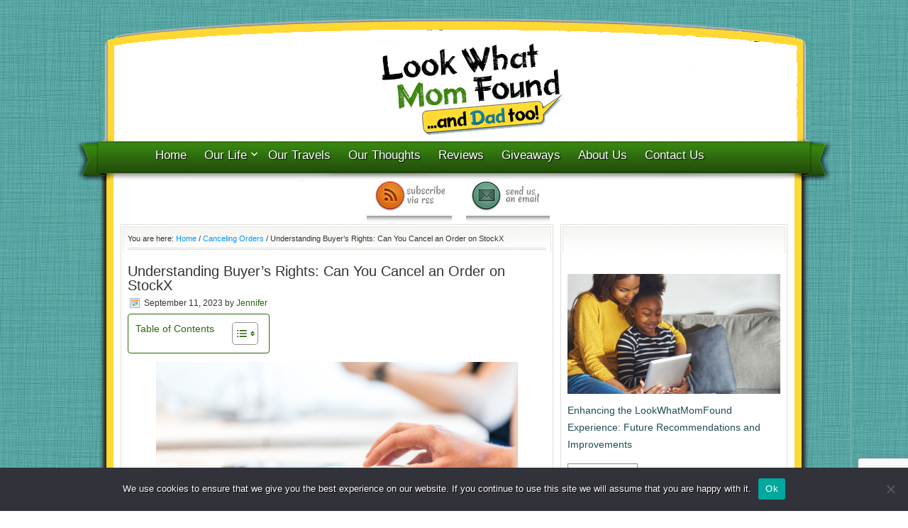

--- FILE ---
content_type: text/html; charset=UTF-8
request_url: https://lookwhatmomfound.com/2023/09/understanding-buyer-s-rights-can-you-cancel-an-order-on-stockx.html
body_size: 17112
content:
<!DOCTYPE html PUBLIC "-//W3C//DTD XHTML 1.0 Transitional//EN" "http://www.w3.org/TR/xhtml1/DTD/xhtml1-transitional.dtd">
<html xmlns="http://www.w3.org/1999/xhtml" lang="en-US" xml:lang="en-US">
<head profile="http://gmpg.org/xfn/11">
<meta http-equiv="Content-Type" content="text/html; charset=UTF-8" />
	<meta name='robots' content='index, follow, max-image-preview:large, max-snippet:-1, max-video-preview:-1' />
	<style>img:is([sizes="auto" i], [sizes^="auto," i]) { contain-intrinsic-size: 3000px 1500px }</style>
	
	<!-- This site is optimized with the Yoast SEO plugin v26.4 - https://yoast.com/wordpress/plugins/seo/ -->
	<title>Understanding Buyer&#039;s Rights: Can You Cancel an Order on StockX</title>
	<link rel="canonical" href="https://lookwhatmomfound.com/2023/09/understanding-buyer-s-rights-can-you-cancel-an-order-on-stockx.html" />
	<meta property="og:locale" content="en_US" />
	<meta property="og:type" content="article" />
	<meta property="og:title" content="Understanding Buyer&#039;s Rights: Can You Cancel an Order on StockX" />
	<meta property="og:description" content="StockX&rsquo;s Order Policies Here at StockX, we understand that ordering online can sometimes be a complicated process. Whether you&rsquo;re new to our platform or an experienced user, it&rsquo;s crucial to have a solid grasp of our order policies. Our platform is designed with the buyer and seller in mind. Once an order is placed on [&hellip;]" />
	<meta property="og:url" content="https://lookwhatmomfound.com/2023/09/understanding-buyer-s-rights-can-you-cancel-an-order-on-stockx.html" />
	<meta property="og:site_name" content="Lookwhatmomfound" />
	<meta property="article:published_time" content="2023-09-11T15:06:58+00:00" />
	<meta property="article:modified_time" content="2023-09-11T15:30:19+00:00" />
	<meta property="og:image" content="https://lookwhatmomfound.com/wp-content/uploads/2023/09/image2-160.jpg" />
	<meta name="author" content="Jennifer" />
	<meta name="twitter:label1" content="Written by" />
	<meta name="twitter:data1" content="Jennifer" />
	<meta name="twitter:label2" content="Est. reading time" />
	<meta name="twitter:data2" content="3 minutes" />
	<script type="application/ld+json" class="yoast-schema-graph">{"@context":"https://schema.org","@graph":[{"@type":"WebPage","@id":"https://lookwhatmomfound.com/2023/09/understanding-buyer-s-rights-can-you-cancel-an-order-on-stockx.html","url":"https://lookwhatmomfound.com/2023/09/understanding-buyer-s-rights-can-you-cancel-an-order-on-stockx.html","name":"Understanding Buyer's Rights: Can You Cancel an Order on StockX","isPartOf":{"@id":"https://lookwhatmomfound.com/#website"},"primaryImageOfPage":{"@id":"https://lookwhatmomfound.com/2023/09/understanding-buyer-s-rights-can-you-cancel-an-order-on-stockx.html#primaryimage"},"image":{"@id":"https://lookwhatmomfound.com/2023/09/understanding-buyer-s-rights-can-you-cancel-an-order-on-stockx.html#primaryimage"},"thumbnailUrl":"https://lookwhatmomfound.com/wp-content/uploads/2023/09/image2-160.jpg","datePublished":"2023-09-11T15:06:58+00:00","dateModified":"2023-09-11T15:30:19+00:00","author":{"@id":"https://lookwhatmomfound.com/#/schema/person/dbf8787fa50e4b2d5ef7b941354ea261"},"breadcrumb":{"@id":"https://lookwhatmomfound.com/2023/09/understanding-buyer-s-rights-can-you-cancel-an-order-on-stockx.html#breadcrumb"},"inLanguage":"en-US","potentialAction":[{"@type":"ReadAction","target":["https://lookwhatmomfound.com/2023/09/understanding-buyer-s-rights-can-you-cancel-an-order-on-stockx.html"]}]},{"@type":"ImageObject","inLanguage":"en-US","@id":"https://lookwhatmomfound.com/2023/09/understanding-buyer-s-rights-can-you-cancel-an-order-on-stockx.html#primaryimage","url":"https://lookwhatmomfound.com/wp-content/uploads/2023/09/image2-160.jpg","contentUrl":"https://lookwhatmomfound.com/wp-content/uploads/2023/09/image2-160.jpg","width":1640,"height":920,"caption":"Image2"},{"@type":"BreadcrumbList","@id":"https://lookwhatmomfound.com/2023/09/understanding-buyer-s-rights-can-you-cancel-an-order-on-stockx.html#breadcrumb","itemListElement":[{"@type":"ListItem","position":1,"name":"Home","item":"https://lookwhatmomfound.com/"},{"@type":"ListItem","position":2,"name":"Understanding Buyer&#8217;s Rights: Can You Cancel an Order on StockX"}]},{"@type":"WebSite","@id":"https://lookwhatmomfound.com/#website","url":"https://lookwhatmomfound.com/","name":"Lookwhatmomfound","description":"Family Blog &amp; Daily Life Hacks","potentialAction":[{"@type":"SearchAction","target":{"@type":"EntryPoint","urlTemplate":"https://lookwhatmomfound.com/?s={search_term_string}"},"query-input":{"@type":"PropertyValueSpecification","valueRequired":true,"valueName":"search_term_string"}}],"inLanguage":"en-US"},{"@type":"Person","@id":"https://lookwhatmomfound.com/#/schema/person/dbf8787fa50e4b2d5ef7b941354ea261","name":"Jennifer","image":{"@type":"ImageObject","inLanguage":"en-US","@id":"https://lookwhatmomfound.com/#/schema/person/image/","url":"https://lookwhatmomfound.com/wp-content/uploads/2022/07/jennifer_avatar-96x96.jpg","contentUrl":"https://lookwhatmomfound.com/wp-content/uploads/2022/07/jennifer_avatar-96x96.jpg","caption":"Jennifer"},"description":"Jennifer is a mother and business woman. She is always on the go, juggling work and her children. Even though she is always busy, she always has time for her family and friends. She is witty and charming, and always knows just what to say to make people laugh.","url":"https://lookwhatmomfound.com/author/jennifer"}]}</script>
	<!-- / Yoast SEO plugin. -->


<link rel="alternate" type="application/rss+xml" title="Lookwhatmomfound &raquo; Feed" href="https://lookwhatmomfound.com/feed" />
		<!-- This site uses the Google Analytics by ExactMetrics plugin v8.10.1 - Using Analytics tracking - https://www.exactmetrics.com/ -->
		<!-- Note: ExactMetrics is not currently configured on this site. The site owner needs to authenticate with Google Analytics in the ExactMetrics settings panel. -->
					<!-- No tracking code set -->
				<!-- / Google Analytics by ExactMetrics -->
		<script type="text/javascript">
/* <![CDATA[ */
window._wpemojiSettings = {"baseUrl":"https:\/\/s.w.org\/images\/core\/emoji\/16.0.1\/72x72\/","ext":".png","svgUrl":"https:\/\/s.w.org\/images\/core\/emoji\/16.0.1\/svg\/","svgExt":".svg","source":{"concatemoji":"https:\/\/lookwhatmomfound.com\/wp-includes\/js\/wp-emoji-release.min.js?ver=b157f1fb0a5cae398821418b395ec726"}};
/*! This file is auto-generated */
!function(s,n){var o,i,e;function c(e){try{var t={supportTests:e,timestamp:(new Date).valueOf()};sessionStorage.setItem(o,JSON.stringify(t))}catch(e){}}function p(e,t,n){e.clearRect(0,0,e.canvas.width,e.canvas.height),e.fillText(t,0,0);var t=new Uint32Array(e.getImageData(0,0,e.canvas.width,e.canvas.height).data),a=(e.clearRect(0,0,e.canvas.width,e.canvas.height),e.fillText(n,0,0),new Uint32Array(e.getImageData(0,0,e.canvas.width,e.canvas.height).data));return t.every(function(e,t){return e===a[t]})}function u(e,t){e.clearRect(0,0,e.canvas.width,e.canvas.height),e.fillText(t,0,0);for(var n=e.getImageData(16,16,1,1),a=0;a<n.data.length;a++)if(0!==n.data[a])return!1;return!0}function f(e,t,n,a){switch(t){case"flag":return n(e,"\ud83c\udff3\ufe0f\u200d\u26a7\ufe0f","\ud83c\udff3\ufe0f\u200b\u26a7\ufe0f")?!1:!n(e,"\ud83c\udde8\ud83c\uddf6","\ud83c\udde8\u200b\ud83c\uddf6")&&!n(e,"\ud83c\udff4\udb40\udc67\udb40\udc62\udb40\udc65\udb40\udc6e\udb40\udc67\udb40\udc7f","\ud83c\udff4\u200b\udb40\udc67\u200b\udb40\udc62\u200b\udb40\udc65\u200b\udb40\udc6e\u200b\udb40\udc67\u200b\udb40\udc7f");case"emoji":return!a(e,"\ud83e\udedf")}return!1}function g(e,t,n,a){var r="undefined"!=typeof WorkerGlobalScope&&self instanceof WorkerGlobalScope?new OffscreenCanvas(300,150):s.createElement("canvas"),o=r.getContext("2d",{willReadFrequently:!0}),i=(o.textBaseline="top",o.font="600 32px Arial",{});return e.forEach(function(e){i[e]=t(o,e,n,a)}),i}function t(e){var t=s.createElement("script");t.src=e,t.defer=!0,s.head.appendChild(t)}"undefined"!=typeof Promise&&(o="wpEmojiSettingsSupports",i=["flag","emoji"],n.supports={everything:!0,everythingExceptFlag:!0},e=new Promise(function(e){s.addEventListener("DOMContentLoaded",e,{once:!0})}),new Promise(function(t){var n=function(){try{var e=JSON.parse(sessionStorage.getItem(o));if("object"==typeof e&&"number"==typeof e.timestamp&&(new Date).valueOf()<e.timestamp+604800&&"object"==typeof e.supportTests)return e.supportTests}catch(e){}return null}();if(!n){if("undefined"!=typeof Worker&&"undefined"!=typeof OffscreenCanvas&&"undefined"!=typeof URL&&URL.createObjectURL&&"undefined"!=typeof Blob)try{var e="postMessage("+g.toString()+"("+[JSON.stringify(i),f.toString(),p.toString(),u.toString()].join(",")+"));",a=new Blob([e],{type:"text/javascript"}),r=new Worker(URL.createObjectURL(a),{name:"wpTestEmojiSupports"});return void(r.onmessage=function(e){c(n=e.data),r.terminate(),t(n)})}catch(e){}c(n=g(i,f,p,u))}t(n)}).then(function(e){for(var t in e)n.supports[t]=e[t],n.supports.everything=n.supports.everything&&n.supports[t],"flag"!==t&&(n.supports.everythingExceptFlag=n.supports.everythingExceptFlag&&n.supports[t]);n.supports.everythingExceptFlag=n.supports.everythingExceptFlag&&!n.supports.flag,n.DOMReady=!1,n.readyCallback=function(){n.DOMReady=!0}}).then(function(){return e}).then(function(){var e;n.supports.everything||(n.readyCallback(),(e=n.source||{}).concatemoji?t(e.concatemoji):e.wpemoji&&e.twemoji&&(t(e.twemoji),t(e.wpemoji)))}))}((window,document),window._wpemojiSettings);
/* ]]> */
</script>
<link rel='stylesheet' id='church-theme-css' href='https://lookwhatmomfound.com/wp-content/themes/church/style.css?ver=1.1' type='text/css' media='all' />
<style id='wp-emoji-styles-inline-css' type='text/css'>

	img.wp-smiley, img.emoji {
		display: inline !important;
		border: none !important;
		box-shadow: none !important;
		height: 1em !important;
		width: 1em !important;
		margin: 0 0.07em !important;
		vertical-align: -0.1em !important;
		background: none !important;
		padding: 0 !important;
	}
</style>
<link rel='stylesheet' id='wp-block-library-css' href='https://lookwhatmomfound.com/wp-includes/css/dist/block-library/style.min.css?ver=b157f1fb0a5cae398821418b395ec726' type='text/css' media='all' />
<style id='classic-theme-styles-inline-css' type='text/css'>
/*! This file is auto-generated */
.wp-block-button__link{color:#fff;background-color:#32373c;border-radius:9999px;box-shadow:none;text-decoration:none;padding:calc(.667em + 2px) calc(1.333em + 2px);font-size:1.125em}.wp-block-file__button{background:#32373c;color:#fff;text-decoration:none}
</style>
<style id='global-styles-inline-css' type='text/css'>
:root{--wp--preset--aspect-ratio--square: 1;--wp--preset--aspect-ratio--4-3: 4/3;--wp--preset--aspect-ratio--3-4: 3/4;--wp--preset--aspect-ratio--3-2: 3/2;--wp--preset--aspect-ratio--2-3: 2/3;--wp--preset--aspect-ratio--16-9: 16/9;--wp--preset--aspect-ratio--9-16: 9/16;--wp--preset--color--black: #000000;--wp--preset--color--cyan-bluish-gray: #abb8c3;--wp--preset--color--white: #ffffff;--wp--preset--color--pale-pink: #f78da7;--wp--preset--color--vivid-red: #cf2e2e;--wp--preset--color--luminous-vivid-orange: #ff6900;--wp--preset--color--luminous-vivid-amber: #fcb900;--wp--preset--color--light-green-cyan: #7bdcb5;--wp--preset--color--vivid-green-cyan: #00d084;--wp--preset--color--pale-cyan-blue: #8ed1fc;--wp--preset--color--vivid-cyan-blue: #0693e3;--wp--preset--color--vivid-purple: #9b51e0;--wp--preset--gradient--vivid-cyan-blue-to-vivid-purple: linear-gradient(135deg,rgba(6,147,227,1) 0%,rgb(155,81,224) 100%);--wp--preset--gradient--light-green-cyan-to-vivid-green-cyan: linear-gradient(135deg,rgb(122,220,180) 0%,rgb(0,208,130) 100%);--wp--preset--gradient--luminous-vivid-amber-to-luminous-vivid-orange: linear-gradient(135deg,rgba(252,185,0,1) 0%,rgba(255,105,0,1) 100%);--wp--preset--gradient--luminous-vivid-orange-to-vivid-red: linear-gradient(135deg,rgba(255,105,0,1) 0%,rgb(207,46,46) 100%);--wp--preset--gradient--very-light-gray-to-cyan-bluish-gray: linear-gradient(135deg,rgb(238,238,238) 0%,rgb(169,184,195) 100%);--wp--preset--gradient--cool-to-warm-spectrum: linear-gradient(135deg,rgb(74,234,220) 0%,rgb(151,120,209) 20%,rgb(207,42,186) 40%,rgb(238,44,130) 60%,rgb(251,105,98) 80%,rgb(254,248,76) 100%);--wp--preset--gradient--blush-light-purple: linear-gradient(135deg,rgb(255,206,236) 0%,rgb(152,150,240) 100%);--wp--preset--gradient--blush-bordeaux: linear-gradient(135deg,rgb(254,205,165) 0%,rgb(254,45,45) 50%,rgb(107,0,62) 100%);--wp--preset--gradient--luminous-dusk: linear-gradient(135deg,rgb(255,203,112) 0%,rgb(199,81,192) 50%,rgb(65,88,208) 100%);--wp--preset--gradient--pale-ocean: linear-gradient(135deg,rgb(255,245,203) 0%,rgb(182,227,212) 50%,rgb(51,167,181) 100%);--wp--preset--gradient--electric-grass: linear-gradient(135deg,rgb(202,248,128) 0%,rgb(113,206,126) 100%);--wp--preset--gradient--midnight: linear-gradient(135deg,rgb(2,3,129) 0%,rgb(40,116,252) 100%);--wp--preset--font-size--small: 13px;--wp--preset--font-size--medium: 20px;--wp--preset--font-size--large: 36px;--wp--preset--font-size--x-large: 42px;--wp--preset--spacing--20: 0.44rem;--wp--preset--spacing--30: 0.67rem;--wp--preset--spacing--40: 1rem;--wp--preset--spacing--50: 1.5rem;--wp--preset--spacing--60: 2.25rem;--wp--preset--spacing--70: 3.38rem;--wp--preset--spacing--80: 5.06rem;--wp--preset--shadow--natural: 6px 6px 9px rgba(0, 0, 0, 0.2);--wp--preset--shadow--deep: 12px 12px 50px rgba(0, 0, 0, 0.4);--wp--preset--shadow--sharp: 6px 6px 0px rgba(0, 0, 0, 0.2);--wp--preset--shadow--outlined: 6px 6px 0px -3px rgba(255, 255, 255, 1), 6px 6px rgba(0, 0, 0, 1);--wp--preset--shadow--crisp: 6px 6px 0px rgba(0, 0, 0, 1);}:where(.is-layout-flex){gap: 0.5em;}:where(.is-layout-grid){gap: 0.5em;}body .is-layout-flex{display: flex;}.is-layout-flex{flex-wrap: wrap;align-items: center;}.is-layout-flex > :is(*, div){margin: 0;}body .is-layout-grid{display: grid;}.is-layout-grid > :is(*, div){margin: 0;}:where(.wp-block-columns.is-layout-flex){gap: 2em;}:where(.wp-block-columns.is-layout-grid){gap: 2em;}:where(.wp-block-post-template.is-layout-flex){gap: 1.25em;}:where(.wp-block-post-template.is-layout-grid){gap: 1.25em;}.has-black-color{color: var(--wp--preset--color--black) !important;}.has-cyan-bluish-gray-color{color: var(--wp--preset--color--cyan-bluish-gray) !important;}.has-white-color{color: var(--wp--preset--color--white) !important;}.has-pale-pink-color{color: var(--wp--preset--color--pale-pink) !important;}.has-vivid-red-color{color: var(--wp--preset--color--vivid-red) !important;}.has-luminous-vivid-orange-color{color: var(--wp--preset--color--luminous-vivid-orange) !important;}.has-luminous-vivid-amber-color{color: var(--wp--preset--color--luminous-vivid-amber) !important;}.has-light-green-cyan-color{color: var(--wp--preset--color--light-green-cyan) !important;}.has-vivid-green-cyan-color{color: var(--wp--preset--color--vivid-green-cyan) !important;}.has-pale-cyan-blue-color{color: var(--wp--preset--color--pale-cyan-blue) !important;}.has-vivid-cyan-blue-color{color: var(--wp--preset--color--vivid-cyan-blue) !important;}.has-vivid-purple-color{color: var(--wp--preset--color--vivid-purple) !important;}.has-black-background-color{background-color: var(--wp--preset--color--black) !important;}.has-cyan-bluish-gray-background-color{background-color: var(--wp--preset--color--cyan-bluish-gray) !important;}.has-white-background-color{background-color: var(--wp--preset--color--white) !important;}.has-pale-pink-background-color{background-color: var(--wp--preset--color--pale-pink) !important;}.has-vivid-red-background-color{background-color: var(--wp--preset--color--vivid-red) !important;}.has-luminous-vivid-orange-background-color{background-color: var(--wp--preset--color--luminous-vivid-orange) !important;}.has-luminous-vivid-amber-background-color{background-color: var(--wp--preset--color--luminous-vivid-amber) !important;}.has-light-green-cyan-background-color{background-color: var(--wp--preset--color--light-green-cyan) !important;}.has-vivid-green-cyan-background-color{background-color: var(--wp--preset--color--vivid-green-cyan) !important;}.has-pale-cyan-blue-background-color{background-color: var(--wp--preset--color--pale-cyan-blue) !important;}.has-vivid-cyan-blue-background-color{background-color: var(--wp--preset--color--vivid-cyan-blue) !important;}.has-vivid-purple-background-color{background-color: var(--wp--preset--color--vivid-purple) !important;}.has-black-border-color{border-color: var(--wp--preset--color--black) !important;}.has-cyan-bluish-gray-border-color{border-color: var(--wp--preset--color--cyan-bluish-gray) !important;}.has-white-border-color{border-color: var(--wp--preset--color--white) !important;}.has-pale-pink-border-color{border-color: var(--wp--preset--color--pale-pink) !important;}.has-vivid-red-border-color{border-color: var(--wp--preset--color--vivid-red) !important;}.has-luminous-vivid-orange-border-color{border-color: var(--wp--preset--color--luminous-vivid-orange) !important;}.has-luminous-vivid-amber-border-color{border-color: var(--wp--preset--color--luminous-vivid-amber) !important;}.has-light-green-cyan-border-color{border-color: var(--wp--preset--color--light-green-cyan) !important;}.has-vivid-green-cyan-border-color{border-color: var(--wp--preset--color--vivid-green-cyan) !important;}.has-pale-cyan-blue-border-color{border-color: var(--wp--preset--color--pale-cyan-blue) !important;}.has-vivid-cyan-blue-border-color{border-color: var(--wp--preset--color--vivid-cyan-blue) !important;}.has-vivid-purple-border-color{border-color: var(--wp--preset--color--vivid-purple) !important;}.has-vivid-cyan-blue-to-vivid-purple-gradient-background{background: var(--wp--preset--gradient--vivid-cyan-blue-to-vivid-purple) !important;}.has-light-green-cyan-to-vivid-green-cyan-gradient-background{background: var(--wp--preset--gradient--light-green-cyan-to-vivid-green-cyan) !important;}.has-luminous-vivid-amber-to-luminous-vivid-orange-gradient-background{background: var(--wp--preset--gradient--luminous-vivid-amber-to-luminous-vivid-orange) !important;}.has-luminous-vivid-orange-to-vivid-red-gradient-background{background: var(--wp--preset--gradient--luminous-vivid-orange-to-vivid-red) !important;}.has-very-light-gray-to-cyan-bluish-gray-gradient-background{background: var(--wp--preset--gradient--very-light-gray-to-cyan-bluish-gray) !important;}.has-cool-to-warm-spectrum-gradient-background{background: var(--wp--preset--gradient--cool-to-warm-spectrum) !important;}.has-blush-light-purple-gradient-background{background: var(--wp--preset--gradient--blush-light-purple) !important;}.has-blush-bordeaux-gradient-background{background: var(--wp--preset--gradient--blush-bordeaux) !important;}.has-luminous-dusk-gradient-background{background: var(--wp--preset--gradient--luminous-dusk) !important;}.has-pale-ocean-gradient-background{background: var(--wp--preset--gradient--pale-ocean) !important;}.has-electric-grass-gradient-background{background: var(--wp--preset--gradient--electric-grass) !important;}.has-midnight-gradient-background{background: var(--wp--preset--gradient--midnight) !important;}.has-small-font-size{font-size: var(--wp--preset--font-size--small) !important;}.has-medium-font-size{font-size: var(--wp--preset--font-size--medium) !important;}.has-large-font-size{font-size: var(--wp--preset--font-size--large) !important;}.has-x-large-font-size{font-size: var(--wp--preset--font-size--x-large) !important;}
:where(.wp-block-post-template.is-layout-flex){gap: 1.25em;}:where(.wp-block-post-template.is-layout-grid){gap: 1.25em;}
:where(.wp-block-columns.is-layout-flex){gap: 2em;}:where(.wp-block-columns.is-layout-grid){gap: 2em;}
:root :where(.wp-block-pullquote){font-size: 1.5em;line-height: 1.6;}
</style>
<link rel='stylesheet' id='contact-form-7-css' href='https://lookwhatmomfound.com/wp-content/plugins/contact-form-7/includes/css/styles.css?ver=6.1.3' type='text/css' media='all' />
<link rel='stylesheet' id='cookie-notice-front-css' href='https://lookwhatmomfound.com/wp-content/plugins/cookie-notice/css/front.min.css?ver=2.5.9' type='text/css' media='all' />
<link rel='stylesheet' id='font-awesome-css' href='https://lookwhatmomfound.com/wp-content/plugins/post-carousel/public/assets/css/font-awesome.min.css?ver=3.0.10' type='text/css' media='all' />
<link rel='stylesheet' id='pcp_swiper-css' href='https://lookwhatmomfound.com/wp-content/plugins/post-carousel/public/assets/css/swiper-bundle.min.css?ver=3.0.10' type='text/css' media='all' />
<link rel='stylesheet' id='pcp_fonttello_icon-css' href='https://lookwhatmomfound.com/wp-content/plugins/post-carousel/admin/assets/css/fontello.min.css?ver=3.0.10' type='text/css' media='all' />
<link rel='stylesheet' id='pcp-style-css' href='https://lookwhatmomfound.com/wp-content/plugins/post-carousel/public/assets/css/style.min.css?ver=3.0.10' type='text/css' media='all' />
<style id='pcp-style-inline-css' type='text/css'>
#pcp_wrapper-187522:not(.sps-glossary-layout) .sp-pcp-row,#pcp_wrapper-187522 .sps-glossary-items-group .sps-glossary-items-content {margin-right: -10px;margin-left: -10px;}#pcp_wrapper-187522 .sp-pcp-row [class*='sp-pcp-col-']{padding-right: 10px;padding-left: 10px; padding-bottom:20px;}.pcp-wrapper-187522 .sp-pcp-title a {color: #111;display: inherit;} .pcp-wrapper-187522 .sp-pcp-title a:hover {color: #e1624b;}#pcp_wrapper-187522 .dots .swiper-pagination-bullet{ background: #cccccc; } #pcp_wrapper-187522 .dots .swiper-pagination-bullet-active { background: #D64224; }#pcp_wrapper-187522 .pcp-button-prev,#pcp_wrapper-187522 .pcp-button-next{ background-image: none; background-size: auto; background-color: #fff; height: 33px; width: 33px; margin-top: 8px; border: 1px solid #aaa; text-align: center; line-height: 30px; -webkit-transition: 0.3s; border-radius: 3px; }#pcp_wrapper-187522 .pcp-button-prev:hover, #pcp_wrapper-187522 .pcp-button-next:hover{ background-color: #D64224; border-color: #D64224; } #pcp_wrapper-187522 .pcp-button-prev .fa, #pcp_wrapper-187522 .pcp-button-next .fa { color: #aaa; } #pcp_wrapper-187522 .pcp-button-prev:hover .fa, #pcp_wrapper-187522 .pcp-button-next:hover .fa { color: #fff; } #pcp_wrapper-187522.pcp-carousel-wrapper .sp-pcp-post{ margin-top: 0; }#pcp_wrapper-187522 .sp-pcp-post {padding: 0 0 0 0;}#pcp_wrapper-187522.sp-slider_layout .sp-pcp-post .sp-pcp-post-details {top: 0; right:0; bottom:0; left:0;}#pcp_wrapper-187522 .sp-pcp-post {border: 0px solid #e2e2e2; border-radius: 0px }#pcp_wrapper-187522 .sp-pcp-post{background-color: transparent;}#pcp_wrapper-187522 .pcp-post-thumb-wrapper{border: 0px solid #dddddd;border-radius:0px;}.pcp-wrapper-187522 .sp-pcp-post-meta li,.pcp-wrapper-187522 .sp-pcp-post-meta ul,.pcp-wrapper-187522 .sp-pcp-post-meta li a{color: #888;}.pcp-wrapper-187522 .sp-pcp-post-meta li a:hover{color: #e1624b;}#pcp_wrapper-187522 .pcp-readmore-link{ background: transparent; color: #111; border: 1px solid #888; border-radius: 0px; } #pcp_wrapper-187522 .pcp-readmore-link:hover { background-color: #e1624b; color: #fff; border-color: #e1624b; }#pcp_wrapper-187522 .pcp-post-pagination .page-numbers.current, #pcp_wrapper-187522 .pcp-post-pagination a.active , #pcp_wrapper-187522 .pcp-post-pagination a:hover{ color: #ffffff; background: #e1624b; border-color: #e1624b; }#pcp_wrapper-187522 .pcp-post-pagination .page-numbers, .pcp-post-pagination a{ background: #ffffff; color:#5e5e5e; border: 2px solid #bbbbbb;border-radius: 2px; }#pcp_wrapper-187522 .pcp-post-pagination{text-align: left;}@media (min-width: 1200px) {.sp-pcp-row .sp-pcp-col-xl-1 {flex: 0 0 100%;}.sp-pcp-row .sp-pcp-col-xl-2 {flex: 1 1 calc( 50% - 20px);}.sp-pcp-row .sp-pcp-col-xl-3 {flex: 1 1 calc( 33.333% - 20px);}.sp-pcp-row .sp-pcp-col-xl-4 {flex: 1 1 calc( 25% - 20px);}.sp-pcp-row .sp-pcp-col-xl-5 { flex: 1 1 calc( 20% - 20px);}.sp-pcp-row .sp-pcp-col-xl-6 {flex: 1 1 calc( 16.66666666666667% - 20px);}.sp-pcp-row .sp-pcp-col-xl-7 {flex: 1 1 calc( 14.28571428% - 20px);}.sp-pcp-row .sp-pcp-col-xl-8 {flex: 1 1 calc( 12.5% - 20px);}}@media (max-width: 1200px) {.sp-pcp-row .sp-pcp-col-lg-1 {flex: 0 0 100%;}.sp-pcp-row .sp-pcp-col-lg-2 {flex: 1 1 calc( 50% - 20px);}.sp-pcp-row .sp-pcp-col-lg-3 {flex: 1 1 calc( 33.333% - 20px);}.sp-pcp-row .sp-pcp-col-lg-4 {flex: 1 1 calc( 25% - 20px);}.sp-pcp-row .sp-pcp-col-lg-5 { flex: 1 1 calc( 20% - 20px);}.sp-pcp-row .sp-pcp-col-lg-6 {flex: 1 1 calc( 16.66666666666667% - 20px);}.sp-pcp-row .sp-pcp-col-lg-7 {flex: 1 1 calc( 14.28571428% - 20px);}.sp-pcp-row .sp-pcp-col-lg-8 {flex: 1 1 calc( 12.5% - 20px);}}@media (max-width: 992px) {.sp-pcp-row .sp-pcp-col-md-1 {flex: 0 0 100%;}.sp-pcp-row .sp-pcp-col-md-2 {flex: 1 1 calc( 50% - 20px);}.sp-pcp-row .sp-pcp-col-md-2-5 {flex: 0 0 75%;}.sp-pcp-row .sp-pcp-col-md-3 {flex: 1 1 calc( 33.333% - 20px);}.sp-pcp-row .sp-pcp-col-md-4 {flex: 1 1 calc( 25% - 20px);}.sp-pcp-row .sp-pcp-col-md-5 { flex: 1 1 calc( 20% - 20px);}.sp-pcp-row .sp-pcp-col-md-6 {flex: 1 1 calc( 16.66666666666667% - 20px);}.sp-pcp-row .sp-pcp-col-md-7 {flex: 1 1 calc( 14.28571428% - 20px);}.sp-pcp-row .sp-pcp-col-md-8 {flex: 1 1 calc( 12.5% - 20px);}}@media (max-width: 768px) {.sp-pcp-row .sp-pcp-col-sm-1 {flex: 0 0 100%;}.sp-pcp-row .sp-pcp-col-sm-2 {flex: 1 1 calc( 50% - 20px);}.sp-pcp-row .sp-pcp-col-sm-2-5 {flex: 0 0 75%;}.sp-pcp-row .sp-pcp-col-sm-3 {flex: 1 1 calc( 33.333% - 20px);}.sp-pcp-row .sp-pcp-col-sm-4 {flex: 1 1 calc( 25% - 20px);}.sp-pcp-row .sp-pcp-col-sm-5 { flex: 1 1 calc( 20% - 20px);}.sp-pcp-row .sp-pcp-col-sm-6 {flex: 1 1 calc( 16.66666666666667% - 20px);}.sp-pcp-row .sp-pcp-col-sm-7 {flex: 1 1 calc( 14.28571428% - 20px);}.sp-pcp-row .sp-pcp-col-sm-8 {flex: 1 1 calc( 12.5% - 20px);}}@media (max-width: 420px) {.sp-pcp-row .sp-pcp-col-xs-1 {flex: 0 0 100%;}.sp-pcp-row .sp-pcp-col-xs-2 {flex: 1 1 calc( 50% - 20px);}.sp-pcp-row .sp-pcp-col-xs-3 {flex: 1 1 calc( 33.333% - 20px);}.sp-pcp-row .sp-pcp-col-xs-4 {flex: 1 1 calc( 25% - 20px);}.sp-pcp-row .sp-pcp-col-xs-5 { flex: 1 1 calc( 20% - 20px);}.sp-pcp-row .sp-pcp-col-xs-6 {flex: 1 1 calc( 16.66666666666667% - 20px);}.sp-pcp-row .sp-pcp-col-xs-7 {flex: 1 1 calc( 14.28571428% - 20px);}.sp-pcp-row .sp-pcp-col-xs-8 {flex: 1 1 calc( 12.5% - 20px);}}
</style>
<link rel='stylesheet' id='inf-font-awesome-css' href='https://lookwhatmomfound.com/wp-content/plugins/post-slider-and-carousel/assets/css/font-awesome.min.css?ver=3.5.2' type='text/css' media='all' />
<link rel='stylesheet' id='owl-carousel-css' href='https://lookwhatmomfound.com/wp-content/plugins/post-slider-and-carousel/assets/css/owl.carousel.min.css?ver=3.5.2' type='text/css' media='all' />
<link rel='stylesheet' id='psacp-public-style-css' href='https://lookwhatmomfound.com/wp-content/plugins/post-slider-and-carousel/assets/css/psacp-public.min.css?ver=3.5.2' type='text/css' media='all' />
<link rel='stylesheet' id='widgetopts-styles-css' href='https://lookwhatmomfound.com/wp-content/plugins/widget-options/assets/css/widget-options.css?ver=4.1.3' type='text/css' media='all' />
<link rel='stylesheet' id='ez-toc-css' href='https://lookwhatmomfound.com/wp-content/plugins/easy-table-of-contents/assets/css/screen.min.css?ver=2.0.77' type='text/css' media='all' />
<style id='ez-toc-inline-css' type='text/css'>
div#ez-toc-container .ez-toc-title {font-size: 120%;}div#ez-toc-container .ez-toc-title {font-weight: 500;}div#ez-toc-container ul li , div#ez-toc-container ul li a {font-size: 95%;}div#ez-toc-container ul li , div#ez-toc-container ul li a {font-weight: 500;}div#ez-toc-container nav ul ul li {font-size: 90%;}div#ez-toc-container {background: #fff;border: 1px solid #2c690e;}div#ez-toc-container p.ez-toc-title , #ez-toc-container .ez_toc_custom_title_icon , #ez-toc-container .ez_toc_custom_toc_icon {color: #2c690e;}div#ez-toc-container ul.ez-toc-list a {color: #2c690e;}div#ez-toc-container ul.ez-toc-list a:hover {color: #000000;}div#ez-toc-container ul.ez-toc-list a:visited {color: #000000;}.ez-toc-counter nav ul li a::before {color: ;}.ez-toc-box-title {font-weight: bold; margin-bottom: 10px; text-align: center; text-transform: uppercase; letter-spacing: 1px; color: #666; padding-bottom: 5px;position:absolute;top:-4%;left:5%;background-color: inherit;transition: top 0.3s ease;}.ez-toc-box-title.toc-closed {top:-25%;}
.ez-toc-container-direction {direction: ltr;}.ez-toc-counter ul {direction: ltr;counter-reset: item ;}.ez-toc-counter nav ul li a::before {content: counter(item, numeric) '. ';margin-right: .2em; counter-increment: item;flex-grow: 0;flex-shrink: 0;float: left; }.ez-toc-widget-direction {direction: ltr;}.ez-toc-widget-container ul {direction: ltr;counter-reset: item ;}.ez-toc-widget-container nav ul li a::before {content: counter(item, numeric) '. ';margin-right: .2em; counter-increment: item;flex-grow: 0;flex-shrink: 0;float: left; }
</style>
<script type="text/javascript" id="cookie-notice-front-js-before">
/* <![CDATA[ */
var cnArgs = {"ajaxUrl":"https:\/\/lookwhatmomfound.com\/wp-admin\/admin-ajax.php","nonce":"a305620676","hideEffect":"fade","position":"bottom","onScroll":false,"onScrollOffset":100,"onClick":false,"cookieName":"cookie_notice_accepted","cookieTime":2592000,"cookieTimeRejected":2592000,"globalCookie":false,"redirection":false,"cache":false,"revokeCookies":false,"revokeCookiesOpt":"automatic"};
/* ]]> */
</script>
<script type="text/javascript" src="https://lookwhatmomfound.com/wp-content/plugins/cookie-notice/js/front.min.js?ver=2.5.9" id="cookie-notice-front-js"></script>
<script type="text/javascript" src="https://lookwhatmomfound.com/wp-includes/js/jquery/jquery.min.js?ver=3.7.1" id="jquery-core-js"></script>
<script type="text/javascript" src="https://lookwhatmomfound.com/wp-includes/js/jquery/jquery-migrate.min.js?ver=3.4.1" id="jquery-migrate-js"></script>
<!--[if lt IE 9]>
<script type="text/javascript" src="https://lookwhatmomfound.com/wp-content/themes/genesis/lib/js/html5shiv.min.js?ver=3.7.3" id="html5shiv-js"></script>
<![endif]-->
<script type="text/javascript" src="https://lookwhatmomfound.com/wp-content/plugins/genesis-post-navigation/js/gpn_custom_script.js?ver=b157f1fb0a5cae398821418b395ec726" id="gpn-custom-script-js"></script>
<link rel="https://api.w.org/" href="https://lookwhatmomfound.com/wp-json/" /><link rel="alternate" title="JSON" type="application/json" href="https://lookwhatmomfound.com/wp-json/wp/v2/posts/181111" /><link rel="EditURI" type="application/rsd+xml" title="RSD" href="https://lookwhatmomfound.com/xmlrpc.php?rsd" />

<link rel='shortlink' href='https://lookwhatmomfound.com/?p=181111' />
<link rel="alternate" title="oEmbed (JSON)" type="application/json+oembed" href="https://lookwhatmomfound.com/wp-json/oembed/1.0/embed?url=https%3A%2F%2Flookwhatmomfound.com%2F2023%2F09%2Funderstanding-buyer-s-rights-can-you-cancel-an-order-on-stockx.html" />
<link rel="alternate" title="oEmbed (XML)" type="text/xml+oembed" href="https://lookwhatmomfound.com/wp-json/oembed/1.0/embed?url=https%3A%2F%2Flookwhatmomfound.com%2F2023%2F09%2Funderstanding-buyer-s-rights-can-you-cancel-an-order-on-stockx.html&#038;format=xml" />

		<!-- GA Google Analytics @ https://m0n.co/ga -->
		<script async src="https://www.googletagmanager.com/gtag/js?id=G-2MCS2YH0SV"></script>
		<script>
			window.dataLayer = window.dataLayer || [];
			function gtag(){dataLayer.push(arguments);}
			gtag('js', new Date());
			gtag('config', 'G-2MCS2YH0SV');
		</script>

	<!-- Global site tag (gtag.js) - Google Analytics -->
<script async src="https://www.googletagmanager.com/gtag/js?id=G-NHR6Z3ZECG"></script>
<script>
  window.dataLayer = window.dataLayer || [];
  function gtag(){dataLayer.push(arguments);}
  gtag('js', new Date());

  gtag('config', 'G-NHR6Z3ZECG');
</script>
<link rel="icon" href="https://lookwhatmomfound.com/wp-content/themes/church/images/favicon.ico" />
<link rel="pingback" href="https://lookwhatmomfound.com/xmlrpc.php" />
<link href='http://fonts.googleapis.com/css?family=Sansita+One|Rancho' rel='stylesheet' type='text/css'>
<meta name="p:domain_verify" content="dbf316e7c653d984134bef7e6d27c179"/>
<meta name="rankz-verification" content="UMMSRMxm4UDnAvjU"><style>
#after-post-nav {
	height:45px;
	margin:30px;
	display:inline-block;
	}

.gps-nav-next{	
	background: none repeat scroll 0 0 #D5D5D5;
    border-radius:  0 30px 30px 0;
   -webkit-border-radius:  0 30px 30px 0;
   -moz-border-radius:  0 30px 30px 0;
   -o-border-radius:  0 30px 30px 0;
    padding: 10px;
    float: right;                                          
    margin: 5px 20px 0 5px;
	display : block; 
	cursor : pointer;
	}    

.gps-nav-prev{

	 background: none repeat scroll 0 0 #D5D5D5;
	 border-radius:30px 0 0 30px;
	 -moz-border-radius:30px 0 0 30px;
	 -webkit-border-radius:30px 0 0 30px;
	 -o-border-radius:30px 0 0 30px;
	 padding: 10px;
	 float: left;
	 margin: 5px 20px 5px 0;
	 display : block; 
	 cursor : pointer;
	 }

.gps-nav-prev a, .gps-nav-next a{
	     display : block;
	     color: #666666 !important;
	     text-decoration: none;}

.gps-nav-next:hover, .gps-nav-prev:hover{
	
		 background: #262626 ;
		 padding-left:20px;
		-webkit-transition: all 0.5s ease-in-out;
		-moz-transition: all 0.5s ease-in-out;
		-o-transition: all 0.5s ease-in-out;
		-ms-transition: all 0.5s ease-in-out;}

.gps-nav-prev a:hover{
        color: #F5F5F5 !important; 
        padding-left:20px;
       -webkit-transition: all 0.5s ease-in-out;
       -moz-transition: all 0.5s ease-in-out;
       -o-transition: all 0.5s ease-in-out;
       -ms-transition: all 0.5s ease-in-out;}

.gps-nav-next a:hover{
	
        padding-right:20px;
        color: #F5F5F5 !important; 
       -webkit-transition: all 0.5s ease-in-out;
       -moz-transition: all 0.5s ease-in-out;
       -o-transition: all 0.5s ease-in-out;
       -ms-transition: all 0.5s ease-in-out;
        }</style><style type="text/css" id="custom-background-css">
body.custom-background { background-color: #ffffff; }
</style>
			<style type="text/css" id="wp-custom-css">
			#content img {
	max-width: 100%;
	height: auto;
}

#content iframe {
	max-width: 100%;
}

.highlighter {
	display: none;
}

a.highlightcount {
    width: 96%;
    display: block;
    padding: 10px;
    font-size: 14px;
    font-weight: bold;
    border: 1px solid #bbb;
    border-radius: 10px;
	  margin-bottom:10px;
}

a.highlightcount::before {
    counter-increment: hlc;
    content: counter(hlc);
    display: inline-block;
    border: 1px solid green;
    border-radius: 50%;
    padding: 5px 10px;
    background-color: #29620d;
    color: white;
    font-size: 16px;
    font-weight: bold;
    margin-right: 10px;
    min-width: 17px;
    text-align: center;
    height: 22px;
    padding-top: 9px;
}

body {
    counter-reset: hlc;
}

a.highlightcount:hover {
    text-decoration: none;
}
#social-media-section {
    margin: 0px 136px;
    width: 297px;
    margin: auto;
    display: block;
    float: none;
	background: none;
}
.psac-post-li{
	background: none !important;
}

#footer-widgeted, #footer a{
	color:#fff !important;
}

/*author*/
.author.vcard a,
.author.vcard a[rel="author"],
a[rel="author"] {
  color: #29620d !important;
}
/*Kids in the Kitchen Linky Party*/
#sidebar h4, #sidebar-alt h4 {
display: flex;
    align-items: center;      /* vertical centering */
    justify-content: center;  /* horizontal centering, keeps text-align effect */
    height: 50px;             /* already set, just for clarity */
    padding: 0 5px 0 8px; 
}

/*Interesting Links*/
#text-91 .widgettitle {
    margin: 50px 0 15px 0 !important;
    padding: 0;
}		</style>
		</head>
<body class="wp-singular post-template-default single single-post postid-181111 single-format-standard custom-background wp-theme-genesis wp-child-theme-church cookies-not-set header-image header-full-width content-sidebar"><div id="wrap"><div id="header"><div class="wrap"><div id="title-area"><p id="title"><a href="https://lookwhatmomfound.com/">Lookwhatmomfound</a></p><p id="description">Family Blog &amp; Daily Life Hacks</p></div></div></div><div id="nav"><div class="wrap"><ul id="menu-top-nav" class="menu genesis-nav-menu menu-primary js-superfish"><li id="menu-item-1503" class="menu-item menu-item-type-custom menu-item-object-custom menu-item-home menu-item-1503"><a href="https://lookwhatmomfound.com">Home</a></li>
<li id="menu-item-11343" class="menu-item menu-item-type-taxonomy menu-item-object-category menu-item-has-children menu-item-11343"><a href="https://lookwhatmomfound.com/category/everyday-life">Our Life</a>
<ul class="sub-menu">
	<li id="menu-item-184765" class="menu-item menu-item-type-taxonomy menu-item-object-category menu-item-184765"><a href="https://lookwhatmomfound.com/category/lifestyle">Lifestyle</a></li>
</ul>
</li>
<li id="menu-item-16909" class="menu-item menu-item-type-taxonomy menu-item-object-category menu-item-16909"><a href="https://lookwhatmomfound.com/category/our-travels">Our Travels</a></li>
<li id="menu-item-12194" class="menu-item menu-item-type-taxonomy menu-item-object-category menu-item-12194"><a href="https://lookwhatmomfound.com/category/thoughts">Our Thoughts</a></li>
<li id="menu-item-1484" class="menu-item menu-item-type-taxonomy menu-item-object-category menu-item-1484"><a href="https://lookwhatmomfound.com/category/reviews">Reviews</a></li>
<li id="menu-item-5663" class="menu-item menu-item-type-taxonomy menu-item-object-category menu-item-5663"><a href="https://lookwhatmomfound.com/category/giveaways">Giveaways</a></li>
<li id="menu-item-18275" class="menu-item menu-item-type-post_type menu-item-object-page menu-item-18275"><a href="https://lookwhatmomfound.com/about-us">About Us</a></li>
<li id="menu-item-198605" class="menu-item menu-item-type-post_type menu-item-object-page menu-item-198605"><a href="https://lookwhatmomfound.com/send-us-an-email">Contact Us</a></li>
</ul></div></div><div id="inner"><div id="social-media-section">

<a href="http://www.bloglovin.com/blog/2158232"><img src="https://lookwhatmomfound.com/wp-content/themes/church/images/lwm_social6.png" alt="RSS" border="0"></a> 
<a href="https://lookwhatmomfound.com/send-us-an-email"><img src="https://lookwhatmomfound.com/wp-content/themes/church/images/lwm_social7.png" alt="Email" border="0"></a>
</div><!-- end #social-media-section --><div id="content-sidebar-wrap"><div id="content" class="hfeed"><div class="breadcrumb">You are here: <a href="https://lookwhatmomfound.com/"><span class="breadcrumb-link-text-wrap" itemprop="name">Home</span></a> <span aria-label="breadcrumb separator">/</span> <a href="https://lookwhatmomfound.com/category/canceling-orders"><span class="breadcrumb-link-text-wrap" itemprop="name">Canceling Orders</span></a> <span aria-label="breadcrumb separator">/</span> Understanding Buyer&#8217;s Rights: Can You Cancel an Order on StockX</div><div class="post-181111 post type-post status-publish format-standard hentry category-canceling-orders entry"><h1 class="entry-title">Understanding Buyer&#8217;s Rights: Can You Cancel an Order on StockX</h1>
<div class="post-info"><span class="date published time" title="2023-09-11T11:06:58-04:00">September 11, 2023</span>  by <span class="author vcard"><span class="fn"><a href="https://lookwhatmomfound.com/author/jennifer" rel="author">Jennifer</a></span></span>  </div><div class="entry-content"><div id="ez-toc-container" class="ez-toc-v2_0_77 counter-hierarchy ez-toc-counter ez-toc-custom ez-toc-container-direction">
<div class="ez-toc-title-container">
<p class="ez-toc-title" style="cursor:inherit">Table of Contents</p>
<span class="ez-toc-title-toggle"><a href="#" class="ez-toc-pull-right ez-toc-btn ez-toc-btn-xs ez-toc-btn-default ez-toc-toggle" aria-label="Toggle Table of Content"><span class="ez-toc-js-icon-con"><span class=""><span class="eztoc-hide" style="display:none;">Toggle</span><span class="ez-toc-icon-toggle-span"><svg style="fill: #2c690e;color:#2c690e" xmlns="http://www.w3.org/2000/svg" class="list-377408" width="20px" height="20px" viewBox="0 0 24 24" fill="none"><path d="M6 6H4v2h2V6zm14 0H8v2h12V6zM4 11h2v2H4v-2zm16 0H8v2h12v-2zM4 16h2v2H4v-2zm16 0H8v2h12v-2z" fill="currentColor"></path></svg><svg style="fill: #2c690e;color:#2c690e" class="arrow-unsorted-368013" xmlns="http://www.w3.org/2000/svg" width="10px" height="10px" viewBox="0 0 24 24" version="1.2" baseProfile="tiny"><path d="M18.2 9.3l-6.2-6.3-6.2 6.3c-.2.2-.3.4-.3.7s.1.5.3.7c.2.2.4.3.7.3h11c.3 0 .5-.1.7-.3.2-.2.3-.5.3-.7s-.1-.5-.3-.7zM5.8 14.7l6.2 6.3 6.2-6.3c.2-.2.3-.5.3-.7s-.1-.5-.3-.7c-.2-.2-.4-.3-.7-.3h-11c-.3 0-.5.1-.7.3-.2.2-.3.5-.3.7s.1.5.3.7z"/></svg></span></span></span></a></span></div>
<nav><ul class='ez-toc-list ez-toc-list-level-1 eztoc-toggle-hide-by-default' ><li class='ez-toc-page-1 ez-toc-heading-level-2'><a class="ez-toc-link ez-toc-heading-1" href="#StockXs_Order_Policies" >StockX&rsquo;s Order Policies</a></li><li class='ez-toc-page-1 ez-toc-heading-level-2'><a class="ez-toc-link ez-toc-heading-2" href="#How_to_Cancel_an_Order_on_StockX" >How to Cancel an Order on StockX</a></li></ul></nav></div>
<figure style="text-align: center;"><img fetchpriority="high" decoding="async" class="alignnone" src="https://lookwhatmomfound.com/wp-content/uploads/2023/09/image2-160.jpg" alt="can you cancel an order on stockx" width="645" height="362"></figure>
<h2 id="h.jzncp3sx1ui3"><span class="ez-toc-section" id="StockXs_Order_Policies"></span>StockX&rsquo;s Order Policies<span class="ez-toc-section-end"></span></h2>
<p>Here at StockX, we understand that ordering online can sometimes be a complicated process. Whether you&rsquo;re new to our platform or an experienced user, it&rsquo;s crucial to have a solid grasp of our order policies.</p>
<p>Our platform is designed with the buyer and seller in mind. Once an order is placed on StockX, it undergoes a series of steps before reaching its final destination. This includes bid acceptance by the seller, payment verification from the buyer, product authentication by our team, and finally shipping to the buyer.</p>
<p>Let&rsquo;s delve into what this means for cancelling orders. At StockX, once your bid has been accepted or your &lsquo;Buy Now&rsquo; purchase has been completed, we start processing the transaction immediately. What does this mean for you? Unfortunately, due to our focus on providing quick and efficient service to both buyers and sellers alike, cancellation isn&rsquo;t possible once an order has been placed.</p>
<p>But what if there&rsquo;s an error or some other unforeseen circumstance? We hear you! While cancellations aren&rsquo;t typically possible because of how quickly transactions are processed on our platform, we do have systems in place to handle exceptions. For example:</p>
<ul>
<li>If there&rsquo;s a problem with payment verification</li>
<li>If the item fails our rigorous authentication process</li>
<li>If there&rsquo;s any discrepancies between the item received versus what was described in its listing</li>
</ul>
<p>In these cases only will an order potentially be cancelled and refunded.</p>
<p>Understanding StockX&rsquo;s policies helps ensure smooth transactions and avoids unnecessary complications down the road. Remember: once that buy button is clicked &ndash; time starts ticking! So double-check those orders before hitting go!</p>
<p>&nbsp;</p>
<figure style="text-align: center;"><img decoding="async" class="alignnone" src="https://lookwhatmomfound.com/wp-content/uploads/2023/09/image1-161.jpg" alt="" width="645" height="362"></figure>
<h2 id="h.d6fv77c87fpk"><span class="ez-toc-section" id="How_to_Cancel_an_Order_on_StockX"></span>How to Cancel an Order on StockX<span class="ez-toc-section-end"></span></h2>
<p>Sometimes, the desire for that limited-edition sneaker or coveted designer bag can make us click &lsquo;buy&rsquo; a bit quickly. But then buyer&rsquo;s remorse sets in. We&rsquo;ve all been there, haven&rsquo;t we? If you&rsquo;re finding yourself in this predicament with your recent StockX purchase, don&rsquo;t fret! We&rsquo;re here to guide you through the process of canceling your order on StockX.</p>
<p>Now let&rsquo;s get one thing straight from the get-go &ndash; StockX operates in real-time and once an order is made, it&rsquo;s typically final. However, there might be some wiggle room depending on how fast you act and if customer service comes through for you.</p>
<p>Here are the steps you&rsquo;d need to follow:</p>
<ol start="1">
<li>Navigate over to &lsquo;My Account&rsquo; page.</li>
<li>Scroll down until you see the &lsquo;Purchases&rsquo; section.</li>
<li>Locate and select the item that needs cancellation.</li>
<li>On the right-hand side of this item, hit &lsquo;Problem with Order&rsquo;.</li>
<li>You&rsquo;ll now have a chance to send a message detailing why you wish for this order cancellation.</li>
</ol>
<p>Remember though, that sending a request doesn&rsquo;t guarantee cancellation as orders are usually processed immediately upon confirmation of payment details.</p>
<p>So while it&rsquo;s not always possible to retract an impulsive buy on StockX due to their instant processing system, it never hurts contacting their customer service team promptly after realizing your mistake! They might just come through for you if it isn&rsquo;t too late already!</p>
<p>Keep in mind though; repeatedly attempting cancellations could lead to penalties like suspension from buying or selling on StockX &ndash; so choose wisely before hitting that &lsquo;Buy&rsquo; button next time around!</p>
<p>In a nutshell, initiating a cancellation on StockX isn&rsquo;t as straightforward as one might hope. But understanding these factors could put you in a better position should you need to back out of an order.</p>
</div><div class="adsense">

<!-- place Google AdSense code here -->

</div>      <div id="after-post-nav">
      <span class="gps-nav-prev">
      <a href="https://lookwhatmomfound.com/2023/09/stress-free-returns-how-to-cancel-an-order-on-shop.html" rel="prev"><span class="meta-nav">&larr;</span> Stress Free Returns: How to Cancel an Order on Shop</a></span>
      <span class="gps-nav-next"><a href="https://lookwhatmomfound.com/2023/09/the-ultimate-guide-to-choosing-the-right-diapers.html" rel="next">The Ultimate Guide to Choosing the Right Diapers <span class="meta-nav">&rarr;</span></a>      </span>
      </div><!-- #nav-single -->
	 <br>
<br>
<br></div></div><div id="sidebar" class="sidebar widget-area"><div id="block-7" class="widget widget_block"><div class="widget-wrap"><!-- Markup Starts -->
<div id="pcp_wrapper-187522" class="sp-pcp-section sp-pcp-container pcp-wrapper-187522 pcp-carousel-wrapper standard sp-carousel_layout" data-sid="187522">
	<div id="sp-pcp-id-187522" class="swiper-container sp-pcp-carousel top_right" dir="ltr" data-carousel='{ "speed":600, "items":1, "spaceBetween":20, "dynamicBullets": false, "navigation":false, "pagination": false, "autoplay": true, "autoplay_speed": 2000, "loop": true, "autoHeight": false, "lazy":  true, "simulateTouch": true, "freeMode": false, "slider_mouse_wheel": false,"allowTouchMove": true, "slidesPerView": {"lg_desktop": 1, "desktop": 1, "tablet": 1, "mobile_landscape": 1, "mobile": 1}, "navigation_mobile": false, "pagination_mobile": false, "stop_onHover": true, "enabled": true, "prevSlideMessage": "Previous slide", "nextSlideMessage": "Next slide", "firstSlideMessage": "This is the first slide", "lastSlideMessage": "This is the last slide", "keyboard": "true", "paginationBulletMessage": "Go to slide {{index}}" }'>
			<div class="swiper-wrapper">
						<div class=" swiper-slide swiper-lazy">
			<div class="sp-pcp-post default pcp-item-188314" data-id="188314">
								<div class="pcp-post-thumb-wrapper">
					<div class="sp-pcp-post-thumb-area">
												<a class="sp-pcp-thumb" href="https://lookwhatmomfound.com/2024/04/from-classic-machines-to-digital-wonders-rajatoto88-login.html" target="_self" >
													<img loading="lazy" decoding="async" src="https://lookwhatmomfound.com/wp-content/uploads/2024/04/Untitled-design-21.jpg" width="1640" height="924" alt="rajatoto88 login">
						</a>
					</div>
				</div>
								<div class="sp-pcp-post-details">
					<div class="sp-pcp-post-details-content">
								<h2 class="sp-pcp-title">
									<a href="https://lookwhatmomfound.com/2024/04/from-classic-machines-to-digital-wonders-rajatoto88-login.html"  target="_self">From Classic Machines to Digital Wonders Rajatoto88 Login</a>							</h2>
						<div class="sp-pcp-post-content">
					<div class="sp-pcp-readmore">
							<a class="pcp-readmore-link" target="_self" href="https://lookwhatmomfound.com/2024/04/from-classic-machines-to-digital-wonders-rajatoto88-login.html" >
						Read More </a>
		</div>
					</div>
								</div>
				</div>
			</div>
		</div>
				<div class=" swiper-slide swiper-lazy">
			<div class="sp-pcp-post default pcp-item-188240" data-id="188240">
								<div class="pcp-post-thumb-wrapper">
					<div class="sp-pcp-post-thumb-area">
												<a class="sp-pcp-thumb" href="https://lookwhatmomfound.com/2024/04/enhancing-the-lookwhatmomfound-experience-future-recommendations-and-improvements.html" target="_self" >
													<img loading="lazy" decoding="async" src="https://lookwhatmomfound.com/wp-content/uploads/2024/04/Untitled-design-2024-04-08T174157.097.jpg" width="1600" height="900" alt="lookwhatmomfound">
						</a>
					</div>
				</div>
								<div class="sp-pcp-post-details">
					<div class="sp-pcp-post-details-content">
								<h2 class="sp-pcp-title">
									<a href="https://lookwhatmomfound.com/2024/04/enhancing-the-lookwhatmomfound-experience-future-recommendations-and-improvements.html"  target="_self">Enhancing the LookWhatMomFound Experience: Future Recommendations and Improvements</a>							</h2>
						<div class="sp-pcp-post-content">
					<div class="sp-pcp-readmore">
							<a class="pcp-readmore-link" target="_self" href="https://lookwhatmomfound.com/2024/04/enhancing-the-lookwhatmomfound-experience-future-recommendations-and-improvements.html" >
						Read More </a>
		</div>
					</div>
								</div>
				</div>
			</div>
		</div>
				<div class=" swiper-slide swiper-lazy">
			<div class="sp-pcp-post default pcp-item-188182" data-id="188182">
								<div class="pcp-post-thumb-wrapper">
					<div class="sp-pcp-post-thumb-area">
												<a class="sp-pcp-thumb" href="https://lookwhatmomfound.com/2024/04/parenting-giveaways-from-lookwhatmomfound-creating-community-conversations.html" target="_self" >
													<img loading="lazy" decoding="async" src="https://lookwhatmomfound.com/wp-content/uploads/2024/04/1.png" width="1600" height="900" alt="giveaways lookwhatmomfound">
						</a>
					</div>
				</div>
								<div class="sp-pcp-post-details">
					<div class="sp-pcp-post-details-content">
								<h2 class="sp-pcp-title">
									<a href="https://lookwhatmomfound.com/2024/04/parenting-giveaways-from-lookwhatmomfound-creating-community-conversations.html"  target="_self">Parenting Giveaways From LookWhatMomFound: Creating Community Conversations</a>							</h2>
						<div class="sp-pcp-post-content">
					<div class="sp-pcp-readmore">
							<a class="pcp-readmore-link" target="_self" href="https://lookwhatmomfound.com/2024/04/parenting-giveaways-from-lookwhatmomfound-creating-community-conversations.html" >
						Read More </a>
		</div>
					</div>
								</div>
				</div>
			</div>
		</div>
				<div class=" swiper-slide swiper-lazy">
			<div class="sp-pcp-post default pcp-item-188163" data-id="188163">
								<div class="pcp-post-thumb-wrapper">
					<div class="sp-pcp-post-thumb-area">
												<a class="sp-pcp-thumb" href="https://lookwhatmomfound.com/2024/04/how-to-optimize-email-lookwhatmomfound-campaigns-for-better-results.html" target="_self" >
													<img loading="lazy" decoding="async" src="https://lookwhatmomfound.com/wp-content/uploads/2024/04/Untitled-design-2024-04-05T143013.352.jpg" width="1640" height="924" alt="email lookwhatmomfound">
						</a>
					</div>
				</div>
								<div class="sp-pcp-post-details">
					<div class="sp-pcp-post-details-content">
								<h2 class="sp-pcp-title">
									<a href="https://lookwhatmomfound.com/2024/04/how-to-optimize-email-lookwhatmomfound-campaigns-for-better-results.html"  target="_self">How to Optimize Email LookWhatMomFound Campaigns for Better Results</a>							</h2>
						<div class="sp-pcp-post-content">
					<div class="sp-pcp-readmore">
							<a class="pcp-readmore-link" target="_self" href="https://lookwhatmomfound.com/2024/04/how-to-optimize-email-lookwhatmomfound-campaigns-for-better-results.html" >
						Read More </a>
		</div>
					</div>
								</div>
				</div>
			</div>
		</div>
				<div class=" swiper-slide swiper-lazy">
			<div class="sp-pcp-post default pcp-item-188134" data-id="188134">
								<div class="pcp-post-thumb-wrapper">
					<div class="sp-pcp-post-thumb-area">
												<a class="sp-pcp-thumb" href="https://lookwhatmomfound.com/2024/04/all-you-need-to-know-for-the-process-to-participate-in-lookwhatmomfound-giveaways-tips-insights.html" target="_self" >
													<img loading="lazy" decoding="async" src="https://lookwhatmomfound.com/wp-content/uploads/2024/04/Untitled-design-2024-04-05T072804.764.jpg" width="1640" height="924" alt="lookwhatmomfound giveaways">
						</a>
					</div>
				</div>
								<div class="sp-pcp-post-details">
					<div class="sp-pcp-post-details-content">
								<h2 class="sp-pcp-title">
									<a href="https://lookwhatmomfound.com/2024/04/all-you-need-to-know-for-the-process-to-participate-in-lookwhatmomfound-giveaways-tips-insights.html"  target="_self">All You Need to Know for the Process to Participate in LookWhatMomFound Giveaways: Tips &#038; Insights</a>							</h2>
						<div class="sp-pcp-post-content">
					<div class="sp-pcp-readmore">
							<a class="pcp-readmore-link" target="_self" href="https://lookwhatmomfound.com/2024/04/all-you-need-to-know-for-the-process-to-participate-in-lookwhatmomfound-giveaways-tips-insights.html" >
						Read More </a>
		</div>
					</div>
								</div>
				</div>
			</div>
		</div>
					</div>
							</div>
</div>
</div></div>
<div id="text-48" class="widget widget_text"><div class="widget-wrap"><h4 class="widget-title widgettitle">Read Something</h4>
			<div class="textwidget"><a title="The Ride of a Lifetime" href="https://lookwhatmomfound.com/2012/06/the-ride-of-a-lifetime.html" target="_blank">Hot Air Balloon Ride</a></br>
<a title="Be a Better Teen Role Model" href="https://lookwhatmomfound.com/2011/08/inappropriate-influences.html" target="_blank">Inappropriate Influences</a></br>
<a title="We Love Your Comments" href="https://lookwhatmomfound.com/2010/06/the-importance-of-comments-with-a-funny-twist-say-the-things.html" target="_blank">We Love Your Comments</a></br>
<a title="Dealing with Abandonment " href="https://lookwhatmomfound.com/2012/06/my-mother-left-me-again.html" target="_blank">My Mother Left Me</a></br>
<a title="Modern Mom Problems " href="
https://lookwhatmomfound.com/2013/04/modern-mom-problems.html" target="_blank">Modern Mom Problems</a>
</br></div>
		</div></div>
<div id="text-59" class="widget widget_text"><div class="widget-wrap"><h4 class="widget-title widgettitle">Kids in the Kitchen Linky Party</h4>
			<div class="textwidget"><center><a target="_blank"  href="https://lookwhatmomfound.com/category/kids-in-the-kitchen-series"><img alt="Kids in the Kitchen Weekly Series " src="https://lookwhatmomfound.com/wp-content/uploads/2013/01/kids-in-the-kitchen-banner.jpg" /></a></center></div>
		</div></div>
<div id="text-69" class="widget widget_text"><div class="widget-wrap"><h4 class="widget-title widgettitle">Find it Here</h4>
			<div class="textwidget"><center><a target="_blank"  href="https://lookwhatmomfound.com/tag/crafts-for-kids"><img alt="Crafts for Kids on LookWhatMomFound...and Dad too! " src="https://lookwhatmomfound.com/wp-content/uploads/2014/06/crafts-for-kids.jpg" /></a></center>
<center><a target="_blank"  href="https://lookwhatmomfound.com/tag/crafty-mom"><img alt="Crafty Mom Projects on LookWhatMomFound...and Dad too! " src="https://lookwhatmomfound.com/wp-content/uploads/2014/06/Crafty-Mom-button.jpg" /></a></center>
<center><a target="_blank"  href="https://lookwhatmomfound.com/tag/jelly-bean-crafts"><img alt="Jelly Bean Crafts on LookWhatMomFound...and Dad too! " src="https://lookwhatmomfound.com/wp-content/uploads/2014/06/jelly-bean-crafts-button.jpg" /></a></center>
<center><a target="_blank"  href="https://lookwhatmomfound.com/tag/sweets-and-treats"><img alt="Sweets and Treats on LookWhatMomFound...and Dad too! " src="https://lookwhatmomfound.com/wp-content/uploads/2014/06/sweets-and-treats.jpg" /></a></center><center><a target="_blank"  href="https://lookwhatmomfound.com/tag/cookies"><img alt="Cookie Recipes on LookWhatMomFound...and Dad too! " src="https://lookwhatmomfound.com/wp-content/uploads/2014/06/cookies.jpg" /></a></center>
<a target="_blank"  href="https://lookwhatmomfound.com/tag/comfort-food"><img alt="Jelly Bean Crafts on LookWhatMomFound...and Dad too! " src="https://lookwhatmomfound.com/wp-content/uploads/2014/06/comfort-food.jpg" /></a></center></div>
		</div></div>
<div id="featured-post-9" class="widget featured-content featuredpost"><div class="widget-wrap"><h4 class="widget-title widgettitle">What&#8217;s Mom Found Now?</h4>
<div class="post-151983 post type-post status-publish format-standard has-post-thumbnail hentry category-everyday-life category-misc-sidebar entry"><a href="https://lookwhatmomfound.com/2023/03/how-much-are-you-paid-per-hour.html" class="alignright" aria-hidden="true" tabindex="-1"><img width="150" height="150" src="https://lookwhatmomfound.com/wp-content/uploads/2023/03/Untitled-design-2023-03-13T233448.586-150x150.jpg" class="entry-image attachment-post" alt="hourly rate" itemprop="image" decoding="async" loading="lazy" srcset="https://lookwhatmomfound.com/wp-content/uploads/2023/03/Untitled-design-2023-03-13T233448.586-150x150.jpg 150w, https://lookwhatmomfound.com/wp-content/uploads/2023/03/Untitled-design-2023-03-13T233448.586-70x70.jpg 70w, https://lookwhatmomfound.com/wp-content/uploads/2023/03/Untitled-design-2023-03-13T233448.586-110x110.jpg 110w" sizes="auto, (max-width: 150px) 100vw, 150px" /></a><h2 class="entry-title"><a href="https://lookwhatmomfound.com/2023/03/how-much-are-you-paid-per-hour.html">How much are You paid per hour?</a></h2><p>Are you underpaid &#x02026; <a href="https://lookwhatmomfound.com/2023/03/how-much-are-you-paid-per-hour.html" class="more-link">[Read More...]</a></p></div><div class="post-151766 post type-post status-publish format-standard has-post-thumbnail hentry category-misc-sidebar entry"><a href="https://lookwhatmomfound.com/2023/03/easiest-way-to-calculate-your-discount.html" class="alignright" aria-hidden="true" tabindex="-1"><img width="150" height="150" src="https://lookwhatmomfound.com/wp-content/uploads/2023/03/Untitled-design-2023-03-13T232456.707-150x150.jpg" class="entry-image attachment-post" alt="how to calculate discount" itemprop="image" decoding="async" loading="lazy" srcset="https://lookwhatmomfound.com/wp-content/uploads/2023/03/Untitled-design-2023-03-13T232456.707-150x150.jpg 150w, https://lookwhatmomfound.com/wp-content/uploads/2023/03/Untitled-design-2023-03-13T232456.707-70x70.jpg 70w, https://lookwhatmomfound.com/wp-content/uploads/2023/03/Untitled-design-2023-03-13T232456.707-110x110.jpg 110w" sizes="auto, (max-width: 150px) 100vw, 150px" /></a><h2 class="entry-title"><a href="https://lookwhatmomfound.com/2023/03/easiest-way-to-calculate-your-discount.html">Easiest way to calculate Your discount</a></h2><p>Are you looking for &#x02026; <a href="https://lookwhatmomfound.com/2023/03/easiest-way-to-calculate-your-discount.html" class="more-link">[Read More...]</a></p></div><div class="post-151644 post type-post status-publish format-standard has-post-thumbnail hentry category-misc-sidebar entry"><a href="https://lookwhatmomfound.com/2023/03/kilos-to-pounds-to-stones-convert-all-of-them.html" class="alignright" aria-hidden="true" tabindex="-1"><img width="150" height="150" src="https://lookwhatmomfound.com/wp-content/uploads/2023/03/Untitled-design-2023-03-13T231401.332-150x150.jpg" class="entry-image attachment-post" alt="kilos to stones" itemprop="image" decoding="async" loading="lazy" srcset="https://lookwhatmomfound.com/wp-content/uploads/2023/03/Untitled-design-2023-03-13T231401.332-150x150.jpg 150w, https://lookwhatmomfound.com/wp-content/uploads/2023/03/Untitled-design-2023-03-13T231401.332-70x70.jpg 70w, https://lookwhatmomfound.com/wp-content/uploads/2023/03/Untitled-design-2023-03-13T231401.332-110x110.jpg 110w" sizes="auto, (max-width: 150px) 100vw, 150px" /></a><h2 class="entry-title"><a href="https://lookwhatmomfound.com/2023/03/kilos-to-pounds-to-stones-convert-all-of-them.html">Kilos to pounds to stones &#8211; Convert all of them</a></h2><p>Are you confused by &#x02026; <a href="https://lookwhatmomfound.com/2023/03/kilos-to-pounds-to-stones-convert-all-of-them.html" class="more-link">[Read More...]</a></p></div><div class="post-72066 post type-post status-publish format-standard has-post-thumbnail hentry category-misc-sidebar entry"><a href="https://lookwhatmomfound.com/2022/09/all-about-wicks-hairstyle-and-how-you-can-try-it.html" class="alignright" aria-hidden="true" tabindex="-1"><img width="150" height="150" src="https://lookwhatmomfound.com/wp-content/uploads/2022/09/mike-joe-mayschleifervox-150x150.jpg" class="entry-image attachment-post" alt="mike joe mayschleifervox" itemprop="image" decoding="async" loading="lazy" srcset="https://lookwhatmomfound.com/wp-content/uploads/2022/09/mike-joe-mayschleifervox-150x150.jpg 150w, https://lookwhatmomfound.com/wp-content/uploads/2022/09/mike-joe-mayschleifervox-70x70.jpg 70w, https://lookwhatmomfound.com/wp-content/uploads/2022/09/mike-joe-mayschleifervox-110x110.jpg 110w" sizes="auto, (max-width: 150px) 100vw, 150px" /></a><h2 class="entry-title"><a href="https://lookwhatmomfound.com/2022/09/all-about-wicks-hairstyle-and-how-you-can-try-it.html">All About Wicks Hairstyle and How You Can Try it</a></h2><p>&nbsp;



Wicks &#x02026; <a href="https://lookwhatmomfound.com/2022/09/all-about-wicks-hairstyle-and-how-you-can-try-it.html" class="more-link">[Read More...]</a></p></div></div></div>
<div id="sidebar-bottom">

	<div id="sidebar-bottom-left">
					</div><!-- end #sidebar-bottom-left -->
	
	<div id="sidebar-bottom-right">
					</div><!-- end #sidebar-bottom-right -->

</div><!-- end #sidebar-bottom --></div></div></div><div id="footer" class="footer"><div class="wrap"><div id="footer-widgeted">
    <div class="wrap">
	<a href="https://lookwhatmomfound.com/favorite-25-blogs">.</a>
    	<div class="footer-widgeted-1">
        	<div id="text-78" class="widget widget_text"><div class="widget-wrap">			<div class="textwidget"><p data-pm-slice="1 1 []"><strong>Our Address:</strong><br />
5387 Quirinthar Boulevard<br />
Zynthorian, WV 58204</p>
</div>
		</div></div> 
   		</div><!-- end .footer-widgeted-1 -->
    	<div class="footer-widgeted-2">
        	<div id="text-79" class="widget widget_text"><div class="widget-wrap">			<div class="textwidget"></div>
		</div></div> 
    	</div><!-- end .footer-widgeted-2 -->
    	<div class="footer-widgeted-3">
        	<div id="text-80" class="widget widget_text"><div class="widget-wrap">			<div class="textwidget"></div>
		</div></div> 
    	</div><!-- end .footer-widgeted-3 --><center>__________________________________________________________________<br/>Look What Mom Found... and Dad Too! Copyright 2010-2020 | All Rights Reserved<BR><BR>
<a class="credentials" href="http://www.engine1media.com" target="_blank">Custom Wordpress Blog Design</a> By<BR>
<a href="http://www.engine1media.com" target="_blank"><img src="https://lookwhatmomfound.com/wp-content/themes/church/images/designbye1m.png" border="0"></a>
 

</center></div></div></div><script type="speculationrules">
{"prefetch":[{"source":"document","where":{"and":[{"href_matches":"\/*"},{"not":{"href_matches":["\/wp-*.php","\/wp-admin\/*","\/wp-content\/uploads\/*","\/wp-content\/*","\/wp-content\/plugins\/*","\/wp-content\/themes\/church\/*","\/wp-content\/themes\/genesis\/*","\/*\\?(.+)"]}},{"not":{"selector_matches":"a[rel~=\"nofollow\"]"}},{"not":{"selector_matches":".no-prefetch, .no-prefetch a"}}]},"eagerness":"conservative"}]}
</script>
<script type="text/javascript">

  var _gaq = _gaq || [];
  _gaq.push(['_setAccount', 'UA-24524682-1']);
  _gaq.push(['_trackPageview']);

  (function() {
    var ga = document.createElement('script'); ga.type = 'text/javascript'; ga.async = true;
    ga.src = ('https:' == document.location.protocol ? 'https://ssl' : 'http://www') + '.google-analytics.com/ga.js';
    var s = document.getElementsByTagName('script')[0]; s.parentNode.insertBefore(ga, s);
  })();

</script>		<style>
			:root {
				-webkit-user-select: none;
				-webkit-touch-callout: none;
				-ms-user-select: none;
				-moz-user-select: none;
				user-select: none;
			}
		</style>
		<script type="text/javascript">
			/*<![CDATA[*/
			document.oncontextmenu = function(event) {
				if (event.target.tagName != 'INPUT' && event.target.tagName != 'TEXTAREA') {
					event.preventDefault();
				}
			};
			document.ondragstart = function() {
				if (event.target.tagName != 'INPUT' && event.target.tagName != 'TEXTAREA') {
					event.preventDefault();
				}
			};
			/*]]>*/
		</script>
		<script type="text/javascript" src="https://lookwhatmomfound.com/wp-includes/js/dist/hooks.min.js?ver=4d63a3d491d11ffd8ac6" id="wp-hooks-js"></script>
<script type="text/javascript" src="https://lookwhatmomfound.com/wp-includes/js/dist/i18n.min.js?ver=5e580eb46a90c2b997e6" id="wp-i18n-js"></script>
<script type="text/javascript" id="wp-i18n-js-after">
/* <![CDATA[ */
wp.i18n.setLocaleData( { 'text direction\u0004ltr': [ 'ltr' ] } );
/* ]]> */
</script>
<script type="text/javascript" src="https://lookwhatmomfound.com/wp-content/plugins/contact-form-7/includes/swv/js/index.js?ver=6.1.3" id="swv-js"></script>
<script type="text/javascript" id="contact-form-7-js-before">
/* <![CDATA[ */
var wpcf7 = {
    "api": {
        "root": "https:\/\/lookwhatmomfound.com\/wp-json\/",
        "namespace": "contact-form-7\/v1"
    }
};
/* ]]> */
</script>
<script type="text/javascript" src="https://lookwhatmomfound.com/wp-content/plugins/contact-form-7/includes/js/index.js?ver=6.1.3" id="contact-form-7-js"></script>
<script type="text/javascript" id="ez-toc-scroll-scriptjs-js-extra">
/* <![CDATA[ */
var eztoc_smooth_local = {"scroll_offset":"30","add_request_uri":"","add_self_reference_link":""};
/* ]]> */
</script>
<script type="text/javascript" src="https://lookwhatmomfound.com/wp-content/plugins/easy-table-of-contents/assets/js/smooth_scroll.min.js?ver=2.0.77" id="ez-toc-scroll-scriptjs-js"></script>
<script type="text/javascript" src="https://lookwhatmomfound.com/wp-content/plugins/easy-table-of-contents/vendor/js-cookie/js.cookie.min.js?ver=2.2.1" id="ez-toc-js-cookie-js"></script>
<script type="text/javascript" src="https://lookwhatmomfound.com/wp-content/plugins/easy-table-of-contents/vendor/sticky-kit/jquery.sticky-kit.min.js?ver=1.9.2" id="ez-toc-jquery-sticky-kit-js"></script>
<script type="text/javascript" id="ez-toc-js-js-extra">
/* <![CDATA[ */
var ezTOC = {"smooth_scroll":"1","visibility_hide_by_default":"1","scroll_offset":"30","fallbackIcon":"<span class=\"\"><span class=\"eztoc-hide\" style=\"display:none;\">Toggle<\/span><span class=\"ez-toc-icon-toggle-span\"><svg style=\"fill: #2c690e;color:#2c690e\" xmlns=\"http:\/\/www.w3.org\/2000\/svg\" class=\"list-377408\" width=\"20px\" height=\"20px\" viewBox=\"0 0 24 24\" fill=\"none\"><path d=\"M6 6H4v2h2V6zm14 0H8v2h12V6zM4 11h2v2H4v-2zm16 0H8v2h12v-2zM4 16h2v2H4v-2zm16 0H8v2h12v-2z\" fill=\"currentColor\"><\/path><\/svg><svg style=\"fill: #2c690e;color:#2c690e\" class=\"arrow-unsorted-368013\" xmlns=\"http:\/\/www.w3.org\/2000\/svg\" width=\"10px\" height=\"10px\" viewBox=\"0 0 24 24\" version=\"1.2\" baseProfile=\"tiny\"><path d=\"M18.2 9.3l-6.2-6.3-6.2 6.3c-.2.2-.3.4-.3.7s.1.5.3.7c.2.2.4.3.7.3h11c.3 0 .5-.1.7-.3.2-.2.3-.5.3-.7s-.1-.5-.3-.7zM5.8 14.7l6.2 6.3 6.2-6.3c.2-.2.3-.5.3-.7s-.1-.5-.3-.7c-.2-.2-.4-.3-.7-.3h-11c-.3 0-.5.1-.7.3-.2.2-.3.5-.3.7s.1.5.3.7z\"\/><\/svg><\/span><\/span>","visibility_hide_by_device":"1","chamomile_theme_is_on":""};
/* ]]> */
</script>
<script type="text/javascript" src="https://lookwhatmomfound.com/wp-content/plugins/easy-table-of-contents/assets/js/front.min.js?ver=2.0.77-1763570402" id="ez-toc-js-js"></script>
<script type="text/javascript" src="https://lookwhatmomfound.com/wp-includes/js/hoverIntent.min.js?ver=1.10.2" id="hoverIntent-js"></script>
<script type="text/javascript" src="https://lookwhatmomfound.com/wp-content/themes/genesis/lib/js/menu/superfish.min.js?ver=1.7.10" id="superfish-js"></script>
<script type="text/javascript" src="https://lookwhatmomfound.com/wp-content/themes/genesis/lib/js/menu/superfish.args.min.js?ver=2.10.1" id="superfish-args-js"></script>
<script type="text/javascript" src="https://lookwhatmomfound.com/wp-content/themes/genesis/lib/js/menu/superfish.compat.min.js?ver=2.10.1" id="superfish-compat-js"></script>
<script type="text/javascript" src="https://www.google.com/recaptcha/api.js?render=6LdMlM8oAAAAANPrbEHl8-Ymlu28FtfC_0j4dtfo&amp;ver=3.0" id="google-recaptcha-js"></script>
<script type="text/javascript" src="https://lookwhatmomfound.com/wp-includes/js/dist/vendor/wp-polyfill.min.js?ver=3.15.0" id="wp-polyfill-js"></script>
<script type="text/javascript" id="wpcf7-recaptcha-js-before">
/* <![CDATA[ */
var wpcf7_recaptcha = {
    "sitekey": "6LdMlM8oAAAAANPrbEHl8-Ymlu28FtfC_0j4dtfo",
    "actions": {
        "homepage": "homepage",
        "contactform": "contactform"
    }
};
/* ]]> */
</script>
<script type="text/javascript" src="https://lookwhatmomfound.com/wp-content/plugins/contact-form-7/modules/recaptcha/index.js?ver=6.1.3" id="wpcf7-recaptcha-js"></script>
<script type="text/javascript" id="pcp_script-js-extra">
/* <![CDATA[ */
var pcp_vars = {"swiperEnqueue":"1"};
/* ]]> */
</script>
<script type="text/javascript" src="https://lookwhatmomfound.com/wp-content/plugins/post-carousel/public/assets/js/scripts.min.js?ver=3.0.10" id="pcp_script-js"></script>
<script type="text/javascript" src="https://lookwhatmomfound.com/wp-content/plugins/post-carousel/public/assets/js/swiper-bundle.min.js?ver=3.0.10" id="pcp_swiper-js"></script>

		<!-- Cookie Notice plugin v2.5.9 by Hu-manity.co https://hu-manity.co/ -->
		<div id="cookie-notice" role="dialog" class="cookie-notice-hidden cookie-revoke-hidden cn-position-bottom" aria-label="Cookie Notice" style="background-color: rgba(50,50,58,1);"><div class="cookie-notice-container" style="color: #fff"><span id="cn-notice-text" class="cn-text-container">We use cookies to ensure that we give you the best experience on our website. If you continue to use this site we will assume that you are happy with it.</span><span id="cn-notice-buttons" class="cn-buttons-container"><button id="cn-accept-cookie" data-cookie-set="accept" class="cn-set-cookie cn-button" aria-label="Ok" style="background-color: #00a99d">Ok</button></span><button id="cn-close-notice" data-cookie-set="accept" class="cn-close-icon" aria-label="No"></button></div>
			
		</div>
		<!-- / Cookie Notice plugin --></body></html>


--- FILE ---
content_type: text/html; charset=utf-8
request_url: https://www.google.com/recaptcha/api2/anchor?ar=1&k=6LdMlM8oAAAAANPrbEHl8-Ymlu28FtfC_0j4dtfo&co=aHR0cHM6Ly9sb29rd2hhdG1vbWZvdW5kLmNvbTo0NDM.&hl=en&v=PoyoqOPhxBO7pBk68S4YbpHZ&size=invisible&anchor-ms=20000&execute-ms=30000&cb=dyomfez7rnva
body_size: 48797
content:
<!DOCTYPE HTML><html dir="ltr" lang="en"><head><meta http-equiv="Content-Type" content="text/html; charset=UTF-8">
<meta http-equiv="X-UA-Compatible" content="IE=edge">
<title>reCAPTCHA</title>
<style type="text/css">
/* cyrillic-ext */
@font-face {
  font-family: 'Roboto';
  font-style: normal;
  font-weight: 400;
  font-stretch: 100%;
  src: url(//fonts.gstatic.com/s/roboto/v48/KFO7CnqEu92Fr1ME7kSn66aGLdTylUAMa3GUBHMdazTgWw.woff2) format('woff2');
  unicode-range: U+0460-052F, U+1C80-1C8A, U+20B4, U+2DE0-2DFF, U+A640-A69F, U+FE2E-FE2F;
}
/* cyrillic */
@font-face {
  font-family: 'Roboto';
  font-style: normal;
  font-weight: 400;
  font-stretch: 100%;
  src: url(//fonts.gstatic.com/s/roboto/v48/KFO7CnqEu92Fr1ME7kSn66aGLdTylUAMa3iUBHMdazTgWw.woff2) format('woff2');
  unicode-range: U+0301, U+0400-045F, U+0490-0491, U+04B0-04B1, U+2116;
}
/* greek-ext */
@font-face {
  font-family: 'Roboto';
  font-style: normal;
  font-weight: 400;
  font-stretch: 100%;
  src: url(//fonts.gstatic.com/s/roboto/v48/KFO7CnqEu92Fr1ME7kSn66aGLdTylUAMa3CUBHMdazTgWw.woff2) format('woff2');
  unicode-range: U+1F00-1FFF;
}
/* greek */
@font-face {
  font-family: 'Roboto';
  font-style: normal;
  font-weight: 400;
  font-stretch: 100%;
  src: url(//fonts.gstatic.com/s/roboto/v48/KFO7CnqEu92Fr1ME7kSn66aGLdTylUAMa3-UBHMdazTgWw.woff2) format('woff2');
  unicode-range: U+0370-0377, U+037A-037F, U+0384-038A, U+038C, U+038E-03A1, U+03A3-03FF;
}
/* math */
@font-face {
  font-family: 'Roboto';
  font-style: normal;
  font-weight: 400;
  font-stretch: 100%;
  src: url(//fonts.gstatic.com/s/roboto/v48/KFO7CnqEu92Fr1ME7kSn66aGLdTylUAMawCUBHMdazTgWw.woff2) format('woff2');
  unicode-range: U+0302-0303, U+0305, U+0307-0308, U+0310, U+0312, U+0315, U+031A, U+0326-0327, U+032C, U+032F-0330, U+0332-0333, U+0338, U+033A, U+0346, U+034D, U+0391-03A1, U+03A3-03A9, U+03B1-03C9, U+03D1, U+03D5-03D6, U+03F0-03F1, U+03F4-03F5, U+2016-2017, U+2034-2038, U+203C, U+2040, U+2043, U+2047, U+2050, U+2057, U+205F, U+2070-2071, U+2074-208E, U+2090-209C, U+20D0-20DC, U+20E1, U+20E5-20EF, U+2100-2112, U+2114-2115, U+2117-2121, U+2123-214F, U+2190, U+2192, U+2194-21AE, U+21B0-21E5, U+21F1-21F2, U+21F4-2211, U+2213-2214, U+2216-22FF, U+2308-230B, U+2310, U+2319, U+231C-2321, U+2336-237A, U+237C, U+2395, U+239B-23B7, U+23D0, U+23DC-23E1, U+2474-2475, U+25AF, U+25B3, U+25B7, U+25BD, U+25C1, U+25CA, U+25CC, U+25FB, U+266D-266F, U+27C0-27FF, U+2900-2AFF, U+2B0E-2B11, U+2B30-2B4C, U+2BFE, U+3030, U+FF5B, U+FF5D, U+1D400-1D7FF, U+1EE00-1EEFF;
}
/* symbols */
@font-face {
  font-family: 'Roboto';
  font-style: normal;
  font-weight: 400;
  font-stretch: 100%;
  src: url(//fonts.gstatic.com/s/roboto/v48/KFO7CnqEu92Fr1ME7kSn66aGLdTylUAMaxKUBHMdazTgWw.woff2) format('woff2');
  unicode-range: U+0001-000C, U+000E-001F, U+007F-009F, U+20DD-20E0, U+20E2-20E4, U+2150-218F, U+2190, U+2192, U+2194-2199, U+21AF, U+21E6-21F0, U+21F3, U+2218-2219, U+2299, U+22C4-22C6, U+2300-243F, U+2440-244A, U+2460-24FF, U+25A0-27BF, U+2800-28FF, U+2921-2922, U+2981, U+29BF, U+29EB, U+2B00-2BFF, U+4DC0-4DFF, U+FFF9-FFFB, U+10140-1018E, U+10190-1019C, U+101A0, U+101D0-101FD, U+102E0-102FB, U+10E60-10E7E, U+1D2C0-1D2D3, U+1D2E0-1D37F, U+1F000-1F0FF, U+1F100-1F1AD, U+1F1E6-1F1FF, U+1F30D-1F30F, U+1F315, U+1F31C, U+1F31E, U+1F320-1F32C, U+1F336, U+1F378, U+1F37D, U+1F382, U+1F393-1F39F, U+1F3A7-1F3A8, U+1F3AC-1F3AF, U+1F3C2, U+1F3C4-1F3C6, U+1F3CA-1F3CE, U+1F3D4-1F3E0, U+1F3ED, U+1F3F1-1F3F3, U+1F3F5-1F3F7, U+1F408, U+1F415, U+1F41F, U+1F426, U+1F43F, U+1F441-1F442, U+1F444, U+1F446-1F449, U+1F44C-1F44E, U+1F453, U+1F46A, U+1F47D, U+1F4A3, U+1F4B0, U+1F4B3, U+1F4B9, U+1F4BB, U+1F4BF, U+1F4C8-1F4CB, U+1F4D6, U+1F4DA, U+1F4DF, U+1F4E3-1F4E6, U+1F4EA-1F4ED, U+1F4F7, U+1F4F9-1F4FB, U+1F4FD-1F4FE, U+1F503, U+1F507-1F50B, U+1F50D, U+1F512-1F513, U+1F53E-1F54A, U+1F54F-1F5FA, U+1F610, U+1F650-1F67F, U+1F687, U+1F68D, U+1F691, U+1F694, U+1F698, U+1F6AD, U+1F6B2, U+1F6B9-1F6BA, U+1F6BC, U+1F6C6-1F6CF, U+1F6D3-1F6D7, U+1F6E0-1F6EA, U+1F6F0-1F6F3, U+1F6F7-1F6FC, U+1F700-1F7FF, U+1F800-1F80B, U+1F810-1F847, U+1F850-1F859, U+1F860-1F887, U+1F890-1F8AD, U+1F8B0-1F8BB, U+1F8C0-1F8C1, U+1F900-1F90B, U+1F93B, U+1F946, U+1F984, U+1F996, U+1F9E9, U+1FA00-1FA6F, U+1FA70-1FA7C, U+1FA80-1FA89, U+1FA8F-1FAC6, U+1FACE-1FADC, U+1FADF-1FAE9, U+1FAF0-1FAF8, U+1FB00-1FBFF;
}
/* vietnamese */
@font-face {
  font-family: 'Roboto';
  font-style: normal;
  font-weight: 400;
  font-stretch: 100%;
  src: url(//fonts.gstatic.com/s/roboto/v48/KFO7CnqEu92Fr1ME7kSn66aGLdTylUAMa3OUBHMdazTgWw.woff2) format('woff2');
  unicode-range: U+0102-0103, U+0110-0111, U+0128-0129, U+0168-0169, U+01A0-01A1, U+01AF-01B0, U+0300-0301, U+0303-0304, U+0308-0309, U+0323, U+0329, U+1EA0-1EF9, U+20AB;
}
/* latin-ext */
@font-face {
  font-family: 'Roboto';
  font-style: normal;
  font-weight: 400;
  font-stretch: 100%;
  src: url(//fonts.gstatic.com/s/roboto/v48/KFO7CnqEu92Fr1ME7kSn66aGLdTylUAMa3KUBHMdazTgWw.woff2) format('woff2');
  unicode-range: U+0100-02BA, U+02BD-02C5, U+02C7-02CC, U+02CE-02D7, U+02DD-02FF, U+0304, U+0308, U+0329, U+1D00-1DBF, U+1E00-1E9F, U+1EF2-1EFF, U+2020, U+20A0-20AB, U+20AD-20C0, U+2113, U+2C60-2C7F, U+A720-A7FF;
}
/* latin */
@font-face {
  font-family: 'Roboto';
  font-style: normal;
  font-weight: 400;
  font-stretch: 100%;
  src: url(//fonts.gstatic.com/s/roboto/v48/KFO7CnqEu92Fr1ME7kSn66aGLdTylUAMa3yUBHMdazQ.woff2) format('woff2');
  unicode-range: U+0000-00FF, U+0131, U+0152-0153, U+02BB-02BC, U+02C6, U+02DA, U+02DC, U+0304, U+0308, U+0329, U+2000-206F, U+20AC, U+2122, U+2191, U+2193, U+2212, U+2215, U+FEFF, U+FFFD;
}
/* cyrillic-ext */
@font-face {
  font-family: 'Roboto';
  font-style: normal;
  font-weight: 500;
  font-stretch: 100%;
  src: url(//fonts.gstatic.com/s/roboto/v48/KFO7CnqEu92Fr1ME7kSn66aGLdTylUAMa3GUBHMdazTgWw.woff2) format('woff2');
  unicode-range: U+0460-052F, U+1C80-1C8A, U+20B4, U+2DE0-2DFF, U+A640-A69F, U+FE2E-FE2F;
}
/* cyrillic */
@font-face {
  font-family: 'Roboto';
  font-style: normal;
  font-weight: 500;
  font-stretch: 100%;
  src: url(//fonts.gstatic.com/s/roboto/v48/KFO7CnqEu92Fr1ME7kSn66aGLdTylUAMa3iUBHMdazTgWw.woff2) format('woff2');
  unicode-range: U+0301, U+0400-045F, U+0490-0491, U+04B0-04B1, U+2116;
}
/* greek-ext */
@font-face {
  font-family: 'Roboto';
  font-style: normal;
  font-weight: 500;
  font-stretch: 100%;
  src: url(//fonts.gstatic.com/s/roboto/v48/KFO7CnqEu92Fr1ME7kSn66aGLdTylUAMa3CUBHMdazTgWw.woff2) format('woff2');
  unicode-range: U+1F00-1FFF;
}
/* greek */
@font-face {
  font-family: 'Roboto';
  font-style: normal;
  font-weight: 500;
  font-stretch: 100%;
  src: url(//fonts.gstatic.com/s/roboto/v48/KFO7CnqEu92Fr1ME7kSn66aGLdTylUAMa3-UBHMdazTgWw.woff2) format('woff2');
  unicode-range: U+0370-0377, U+037A-037F, U+0384-038A, U+038C, U+038E-03A1, U+03A3-03FF;
}
/* math */
@font-face {
  font-family: 'Roboto';
  font-style: normal;
  font-weight: 500;
  font-stretch: 100%;
  src: url(//fonts.gstatic.com/s/roboto/v48/KFO7CnqEu92Fr1ME7kSn66aGLdTylUAMawCUBHMdazTgWw.woff2) format('woff2');
  unicode-range: U+0302-0303, U+0305, U+0307-0308, U+0310, U+0312, U+0315, U+031A, U+0326-0327, U+032C, U+032F-0330, U+0332-0333, U+0338, U+033A, U+0346, U+034D, U+0391-03A1, U+03A3-03A9, U+03B1-03C9, U+03D1, U+03D5-03D6, U+03F0-03F1, U+03F4-03F5, U+2016-2017, U+2034-2038, U+203C, U+2040, U+2043, U+2047, U+2050, U+2057, U+205F, U+2070-2071, U+2074-208E, U+2090-209C, U+20D0-20DC, U+20E1, U+20E5-20EF, U+2100-2112, U+2114-2115, U+2117-2121, U+2123-214F, U+2190, U+2192, U+2194-21AE, U+21B0-21E5, U+21F1-21F2, U+21F4-2211, U+2213-2214, U+2216-22FF, U+2308-230B, U+2310, U+2319, U+231C-2321, U+2336-237A, U+237C, U+2395, U+239B-23B7, U+23D0, U+23DC-23E1, U+2474-2475, U+25AF, U+25B3, U+25B7, U+25BD, U+25C1, U+25CA, U+25CC, U+25FB, U+266D-266F, U+27C0-27FF, U+2900-2AFF, U+2B0E-2B11, U+2B30-2B4C, U+2BFE, U+3030, U+FF5B, U+FF5D, U+1D400-1D7FF, U+1EE00-1EEFF;
}
/* symbols */
@font-face {
  font-family: 'Roboto';
  font-style: normal;
  font-weight: 500;
  font-stretch: 100%;
  src: url(//fonts.gstatic.com/s/roboto/v48/KFO7CnqEu92Fr1ME7kSn66aGLdTylUAMaxKUBHMdazTgWw.woff2) format('woff2');
  unicode-range: U+0001-000C, U+000E-001F, U+007F-009F, U+20DD-20E0, U+20E2-20E4, U+2150-218F, U+2190, U+2192, U+2194-2199, U+21AF, U+21E6-21F0, U+21F3, U+2218-2219, U+2299, U+22C4-22C6, U+2300-243F, U+2440-244A, U+2460-24FF, U+25A0-27BF, U+2800-28FF, U+2921-2922, U+2981, U+29BF, U+29EB, U+2B00-2BFF, U+4DC0-4DFF, U+FFF9-FFFB, U+10140-1018E, U+10190-1019C, U+101A0, U+101D0-101FD, U+102E0-102FB, U+10E60-10E7E, U+1D2C0-1D2D3, U+1D2E0-1D37F, U+1F000-1F0FF, U+1F100-1F1AD, U+1F1E6-1F1FF, U+1F30D-1F30F, U+1F315, U+1F31C, U+1F31E, U+1F320-1F32C, U+1F336, U+1F378, U+1F37D, U+1F382, U+1F393-1F39F, U+1F3A7-1F3A8, U+1F3AC-1F3AF, U+1F3C2, U+1F3C4-1F3C6, U+1F3CA-1F3CE, U+1F3D4-1F3E0, U+1F3ED, U+1F3F1-1F3F3, U+1F3F5-1F3F7, U+1F408, U+1F415, U+1F41F, U+1F426, U+1F43F, U+1F441-1F442, U+1F444, U+1F446-1F449, U+1F44C-1F44E, U+1F453, U+1F46A, U+1F47D, U+1F4A3, U+1F4B0, U+1F4B3, U+1F4B9, U+1F4BB, U+1F4BF, U+1F4C8-1F4CB, U+1F4D6, U+1F4DA, U+1F4DF, U+1F4E3-1F4E6, U+1F4EA-1F4ED, U+1F4F7, U+1F4F9-1F4FB, U+1F4FD-1F4FE, U+1F503, U+1F507-1F50B, U+1F50D, U+1F512-1F513, U+1F53E-1F54A, U+1F54F-1F5FA, U+1F610, U+1F650-1F67F, U+1F687, U+1F68D, U+1F691, U+1F694, U+1F698, U+1F6AD, U+1F6B2, U+1F6B9-1F6BA, U+1F6BC, U+1F6C6-1F6CF, U+1F6D3-1F6D7, U+1F6E0-1F6EA, U+1F6F0-1F6F3, U+1F6F7-1F6FC, U+1F700-1F7FF, U+1F800-1F80B, U+1F810-1F847, U+1F850-1F859, U+1F860-1F887, U+1F890-1F8AD, U+1F8B0-1F8BB, U+1F8C0-1F8C1, U+1F900-1F90B, U+1F93B, U+1F946, U+1F984, U+1F996, U+1F9E9, U+1FA00-1FA6F, U+1FA70-1FA7C, U+1FA80-1FA89, U+1FA8F-1FAC6, U+1FACE-1FADC, U+1FADF-1FAE9, U+1FAF0-1FAF8, U+1FB00-1FBFF;
}
/* vietnamese */
@font-face {
  font-family: 'Roboto';
  font-style: normal;
  font-weight: 500;
  font-stretch: 100%;
  src: url(//fonts.gstatic.com/s/roboto/v48/KFO7CnqEu92Fr1ME7kSn66aGLdTylUAMa3OUBHMdazTgWw.woff2) format('woff2');
  unicode-range: U+0102-0103, U+0110-0111, U+0128-0129, U+0168-0169, U+01A0-01A1, U+01AF-01B0, U+0300-0301, U+0303-0304, U+0308-0309, U+0323, U+0329, U+1EA0-1EF9, U+20AB;
}
/* latin-ext */
@font-face {
  font-family: 'Roboto';
  font-style: normal;
  font-weight: 500;
  font-stretch: 100%;
  src: url(//fonts.gstatic.com/s/roboto/v48/KFO7CnqEu92Fr1ME7kSn66aGLdTylUAMa3KUBHMdazTgWw.woff2) format('woff2');
  unicode-range: U+0100-02BA, U+02BD-02C5, U+02C7-02CC, U+02CE-02D7, U+02DD-02FF, U+0304, U+0308, U+0329, U+1D00-1DBF, U+1E00-1E9F, U+1EF2-1EFF, U+2020, U+20A0-20AB, U+20AD-20C0, U+2113, U+2C60-2C7F, U+A720-A7FF;
}
/* latin */
@font-face {
  font-family: 'Roboto';
  font-style: normal;
  font-weight: 500;
  font-stretch: 100%;
  src: url(//fonts.gstatic.com/s/roboto/v48/KFO7CnqEu92Fr1ME7kSn66aGLdTylUAMa3yUBHMdazQ.woff2) format('woff2');
  unicode-range: U+0000-00FF, U+0131, U+0152-0153, U+02BB-02BC, U+02C6, U+02DA, U+02DC, U+0304, U+0308, U+0329, U+2000-206F, U+20AC, U+2122, U+2191, U+2193, U+2212, U+2215, U+FEFF, U+FFFD;
}
/* cyrillic-ext */
@font-face {
  font-family: 'Roboto';
  font-style: normal;
  font-weight: 900;
  font-stretch: 100%;
  src: url(//fonts.gstatic.com/s/roboto/v48/KFO7CnqEu92Fr1ME7kSn66aGLdTylUAMa3GUBHMdazTgWw.woff2) format('woff2');
  unicode-range: U+0460-052F, U+1C80-1C8A, U+20B4, U+2DE0-2DFF, U+A640-A69F, U+FE2E-FE2F;
}
/* cyrillic */
@font-face {
  font-family: 'Roboto';
  font-style: normal;
  font-weight: 900;
  font-stretch: 100%;
  src: url(//fonts.gstatic.com/s/roboto/v48/KFO7CnqEu92Fr1ME7kSn66aGLdTylUAMa3iUBHMdazTgWw.woff2) format('woff2');
  unicode-range: U+0301, U+0400-045F, U+0490-0491, U+04B0-04B1, U+2116;
}
/* greek-ext */
@font-face {
  font-family: 'Roboto';
  font-style: normal;
  font-weight: 900;
  font-stretch: 100%;
  src: url(//fonts.gstatic.com/s/roboto/v48/KFO7CnqEu92Fr1ME7kSn66aGLdTylUAMa3CUBHMdazTgWw.woff2) format('woff2');
  unicode-range: U+1F00-1FFF;
}
/* greek */
@font-face {
  font-family: 'Roboto';
  font-style: normal;
  font-weight: 900;
  font-stretch: 100%;
  src: url(//fonts.gstatic.com/s/roboto/v48/KFO7CnqEu92Fr1ME7kSn66aGLdTylUAMa3-UBHMdazTgWw.woff2) format('woff2');
  unicode-range: U+0370-0377, U+037A-037F, U+0384-038A, U+038C, U+038E-03A1, U+03A3-03FF;
}
/* math */
@font-face {
  font-family: 'Roboto';
  font-style: normal;
  font-weight: 900;
  font-stretch: 100%;
  src: url(//fonts.gstatic.com/s/roboto/v48/KFO7CnqEu92Fr1ME7kSn66aGLdTylUAMawCUBHMdazTgWw.woff2) format('woff2');
  unicode-range: U+0302-0303, U+0305, U+0307-0308, U+0310, U+0312, U+0315, U+031A, U+0326-0327, U+032C, U+032F-0330, U+0332-0333, U+0338, U+033A, U+0346, U+034D, U+0391-03A1, U+03A3-03A9, U+03B1-03C9, U+03D1, U+03D5-03D6, U+03F0-03F1, U+03F4-03F5, U+2016-2017, U+2034-2038, U+203C, U+2040, U+2043, U+2047, U+2050, U+2057, U+205F, U+2070-2071, U+2074-208E, U+2090-209C, U+20D0-20DC, U+20E1, U+20E5-20EF, U+2100-2112, U+2114-2115, U+2117-2121, U+2123-214F, U+2190, U+2192, U+2194-21AE, U+21B0-21E5, U+21F1-21F2, U+21F4-2211, U+2213-2214, U+2216-22FF, U+2308-230B, U+2310, U+2319, U+231C-2321, U+2336-237A, U+237C, U+2395, U+239B-23B7, U+23D0, U+23DC-23E1, U+2474-2475, U+25AF, U+25B3, U+25B7, U+25BD, U+25C1, U+25CA, U+25CC, U+25FB, U+266D-266F, U+27C0-27FF, U+2900-2AFF, U+2B0E-2B11, U+2B30-2B4C, U+2BFE, U+3030, U+FF5B, U+FF5D, U+1D400-1D7FF, U+1EE00-1EEFF;
}
/* symbols */
@font-face {
  font-family: 'Roboto';
  font-style: normal;
  font-weight: 900;
  font-stretch: 100%;
  src: url(//fonts.gstatic.com/s/roboto/v48/KFO7CnqEu92Fr1ME7kSn66aGLdTylUAMaxKUBHMdazTgWw.woff2) format('woff2');
  unicode-range: U+0001-000C, U+000E-001F, U+007F-009F, U+20DD-20E0, U+20E2-20E4, U+2150-218F, U+2190, U+2192, U+2194-2199, U+21AF, U+21E6-21F0, U+21F3, U+2218-2219, U+2299, U+22C4-22C6, U+2300-243F, U+2440-244A, U+2460-24FF, U+25A0-27BF, U+2800-28FF, U+2921-2922, U+2981, U+29BF, U+29EB, U+2B00-2BFF, U+4DC0-4DFF, U+FFF9-FFFB, U+10140-1018E, U+10190-1019C, U+101A0, U+101D0-101FD, U+102E0-102FB, U+10E60-10E7E, U+1D2C0-1D2D3, U+1D2E0-1D37F, U+1F000-1F0FF, U+1F100-1F1AD, U+1F1E6-1F1FF, U+1F30D-1F30F, U+1F315, U+1F31C, U+1F31E, U+1F320-1F32C, U+1F336, U+1F378, U+1F37D, U+1F382, U+1F393-1F39F, U+1F3A7-1F3A8, U+1F3AC-1F3AF, U+1F3C2, U+1F3C4-1F3C6, U+1F3CA-1F3CE, U+1F3D4-1F3E0, U+1F3ED, U+1F3F1-1F3F3, U+1F3F5-1F3F7, U+1F408, U+1F415, U+1F41F, U+1F426, U+1F43F, U+1F441-1F442, U+1F444, U+1F446-1F449, U+1F44C-1F44E, U+1F453, U+1F46A, U+1F47D, U+1F4A3, U+1F4B0, U+1F4B3, U+1F4B9, U+1F4BB, U+1F4BF, U+1F4C8-1F4CB, U+1F4D6, U+1F4DA, U+1F4DF, U+1F4E3-1F4E6, U+1F4EA-1F4ED, U+1F4F7, U+1F4F9-1F4FB, U+1F4FD-1F4FE, U+1F503, U+1F507-1F50B, U+1F50D, U+1F512-1F513, U+1F53E-1F54A, U+1F54F-1F5FA, U+1F610, U+1F650-1F67F, U+1F687, U+1F68D, U+1F691, U+1F694, U+1F698, U+1F6AD, U+1F6B2, U+1F6B9-1F6BA, U+1F6BC, U+1F6C6-1F6CF, U+1F6D3-1F6D7, U+1F6E0-1F6EA, U+1F6F0-1F6F3, U+1F6F7-1F6FC, U+1F700-1F7FF, U+1F800-1F80B, U+1F810-1F847, U+1F850-1F859, U+1F860-1F887, U+1F890-1F8AD, U+1F8B0-1F8BB, U+1F8C0-1F8C1, U+1F900-1F90B, U+1F93B, U+1F946, U+1F984, U+1F996, U+1F9E9, U+1FA00-1FA6F, U+1FA70-1FA7C, U+1FA80-1FA89, U+1FA8F-1FAC6, U+1FACE-1FADC, U+1FADF-1FAE9, U+1FAF0-1FAF8, U+1FB00-1FBFF;
}
/* vietnamese */
@font-face {
  font-family: 'Roboto';
  font-style: normal;
  font-weight: 900;
  font-stretch: 100%;
  src: url(//fonts.gstatic.com/s/roboto/v48/KFO7CnqEu92Fr1ME7kSn66aGLdTylUAMa3OUBHMdazTgWw.woff2) format('woff2');
  unicode-range: U+0102-0103, U+0110-0111, U+0128-0129, U+0168-0169, U+01A0-01A1, U+01AF-01B0, U+0300-0301, U+0303-0304, U+0308-0309, U+0323, U+0329, U+1EA0-1EF9, U+20AB;
}
/* latin-ext */
@font-face {
  font-family: 'Roboto';
  font-style: normal;
  font-weight: 900;
  font-stretch: 100%;
  src: url(//fonts.gstatic.com/s/roboto/v48/KFO7CnqEu92Fr1ME7kSn66aGLdTylUAMa3KUBHMdazTgWw.woff2) format('woff2');
  unicode-range: U+0100-02BA, U+02BD-02C5, U+02C7-02CC, U+02CE-02D7, U+02DD-02FF, U+0304, U+0308, U+0329, U+1D00-1DBF, U+1E00-1E9F, U+1EF2-1EFF, U+2020, U+20A0-20AB, U+20AD-20C0, U+2113, U+2C60-2C7F, U+A720-A7FF;
}
/* latin */
@font-face {
  font-family: 'Roboto';
  font-style: normal;
  font-weight: 900;
  font-stretch: 100%;
  src: url(//fonts.gstatic.com/s/roboto/v48/KFO7CnqEu92Fr1ME7kSn66aGLdTylUAMa3yUBHMdazQ.woff2) format('woff2');
  unicode-range: U+0000-00FF, U+0131, U+0152-0153, U+02BB-02BC, U+02C6, U+02DA, U+02DC, U+0304, U+0308, U+0329, U+2000-206F, U+20AC, U+2122, U+2191, U+2193, U+2212, U+2215, U+FEFF, U+FFFD;
}

</style>
<link rel="stylesheet" type="text/css" href="https://www.gstatic.com/recaptcha/releases/PoyoqOPhxBO7pBk68S4YbpHZ/styles__ltr.css">
<script nonce="72eeb1QtSvFI3LtroDf1Hg" type="text/javascript">window['__recaptcha_api'] = 'https://www.google.com/recaptcha/api2/';</script>
<script type="text/javascript" src="https://www.gstatic.com/recaptcha/releases/PoyoqOPhxBO7pBk68S4YbpHZ/recaptcha__en.js" nonce="72eeb1QtSvFI3LtroDf1Hg">
      
    </script></head>
<body><div id="rc-anchor-alert" class="rc-anchor-alert"></div>
<input type="hidden" id="recaptcha-token" value="[base64]">
<script type="text/javascript" nonce="72eeb1QtSvFI3LtroDf1Hg">
      recaptcha.anchor.Main.init("[\x22ainput\x22,[\x22bgdata\x22,\x22\x22,\[base64]/[base64]/[base64]/[base64]/cjw8ejpyPj4+eil9Y2F0Y2gobCl7dGhyb3cgbDt9fSxIPWZ1bmN0aW9uKHcsdCx6KXtpZih3PT0xOTR8fHc9PTIwOCl0LnZbd10/dC52W3ddLmNvbmNhdCh6KTp0LnZbd109b2Yoeix0KTtlbHNle2lmKHQuYkImJnchPTMxNylyZXR1cm47dz09NjZ8fHc9PTEyMnx8dz09NDcwfHx3PT00NHx8dz09NDE2fHx3PT0zOTd8fHc9PTQyMXx8dz09Njh8fHc9PTcwfHx3PT0xODQ/[base64]/[base64]/[base64]/bmV3IGRbVl0oSlswXSk6cD09Mj9uZXcgZFtWXShKWzBdLEpbMV0pOnA9PTM/bmV3IGRbVl0oSlswXSxKWzFdLEpbMl0pOnA9PTQ/[base64]/[base64]/[base64]/[base64]\x22,\[base64]\\u003d\\u003d\x22,\x22aAHCtVRxw47Ct3ocwqMKw4bCow/Dn8KhdCU9wrsewo4qS8OCw7hFw5jDhMKsEB8DW1oMTAIeAwzDjsOLKUJow5fDhcO1w5jDk8Oiw65lw7zCj8OPw7zDgMO9N2Bpw7dQFsOVw5/[base64]/e33Cp8K2wo/Ci8O6w7TDrMOAE8KvH8O5w77CizfCrMKow7VMakVEwp7DjsOFWMOJNsKfDsKvwrgcEl4USTpcQ07DhhHDiG7CncKbwr/Cq0PDgsOYeMKhZ8O9OjYbwrojHk8LwrESwq3Cg8O3wphtR2zDucO5wpvCnX/Dt8Olwp9feMOwwoh+GcOMRwXCuQV/wodlRnHDqD7CmSHCmsOtP8K2IW7DrMOswojDjkZhw6zCjcOWwqLCqMOnV8KSN0ldMMKPw7hoJQzCpVXCm0zDrcOpA10mwplAQAFpZ8KMwpXCvsOWe1DCnwsHWCwiOn/DlV4ILDbDlXzDqBpbHF/Cu8OQwrLDqsKIwrrCi3UYw6LCn8KEwpc4DcOqV8K3w7AFw4RFw4vDtsOFwp5yH1NVe8KLWgA4w755wqJDfilwUQ7CukLCn8KXwrJaKC8fwqTCkMOYw4oQw6rCh8OMwrEwWsOGY2rDlgQJenLDiE7DvMO/wq0EwqhMKRpRwofCnjpfR1lgcsORw4jDqirDkMOAJsOrFRZ8Q2DCiGHChMOyw7DCihnClcK/LMKuw6cmw4LDpMOIw7xmFcOnFcOqw4DCrCVgJwfDjB7CoG/[base64]/[base64]/DgiYWw7Iow40Ow7R9LE5uw6vDi8KVZSVWw4JNLQJBEsK7XsODwp8+TUHDiMOOX1LCnUg2N8ONf1PCocO5UcKIUQhSdnrDhMKReVZrw5jCmi7CsMOJLR/[base64]/DumbDrsOROcOJPgErXsOPD8KFOTjDkUbDilhsS8Kmw7LDsMKgw4zDlEvDmMKmw4/CoGzCtxlpw64Nw6w1wp5rw77DusKDw4bDj8O5wpAjWg0DK2LCnsO/wqsSZMKmTmI6w4w6w6TCoMOzwoAaw7ZBwrfCkMOMw63CssOJw4cLLFXDqmrCmgQqw7Rfw7tuw6LDhkcSwpUlUcKEfcOowqDCllFgA8KGLsOFw4VCwptYw6owwrzDq0YZwqZsPjFOKcOpOsOawqjDgUU9VsOoOW97BGp/ADcDw4zCnMK3w490w6FjWhM6Y8KTw4FAw50gwq7ClSlXw5bCqUsmwozCsR4ILw4cdwJZQjRkw64bb8KdecK+Ix7DqnfCj8Kqw5oydB/DsWhHwo3CiMKjwpbDkcKMw7fDisO/w54ow4jCijLCtsKDTMOowqFjw7pOw41oLMOhaXTDvT9Uw4zCg8O3Y2XCiSBSwrBeEMORw7vDoGbCi8K6Qi/DiMKaR1DDrsOhGAvCrwDDi0sOVsKkw7kOw6HDqi7ChcKIwo7DkcKuUMOuwqRFwpDDqMOnwrhWw5TCucKFUcOqw7ASR8Oedihqw53Cs8KHwpkBOVfDg0rChgIWXiFqw7LCt8OJwqnCicKfC8Kkw4rDkmMYOMKOwqZMwrrCrMKMOQ/[base64]/Dt0PCtBfCksOFwqtCwr/Di3PCssOjXsO0F2jDocO1OMKQFcONw7QIwqlMw7ANY2HCqXXCijfDisOXDlhOLSbCsDUtwrc/UAvCoMK9PB04MsKUw4Bpw7HCmWfDvcKJw7dfwoHDi8OvwrpZC8KdwqZ/w7LDn8OWXEzCjxrDvcO1wq9EVBPDgcOBYA7DtcO6T8KYaiBIdsKFwobDm8KZDHvDqMO2wpY0R2vDsMOFdyXCqMKFDFvDp8OdwpJ7wqzDlU/DlQtEw7slHMO9wqFGw5FnAMOiW2pSalMcYMOwcEwnV8OFw4U2cjHDrkHCu1YkUDFAw5LCtMK/fcOBw79mPMKYwqgvRjLCvmDChUBdwp1Gw7nDrz/ChsKOw6DDmjLDuErCsy0mLMOyL8OmwokmV3DDv8KgOsKJwp3CjQohw6LDkcKQQSYnwr85ccO1w7ppwpTDpHjDunbDmVDDjDU4w4NnERfCtUjDmMKtw45Cb2/Ds8K2ckUEwqPCi8Kbw77DiD1nVsKswqd/w7g5PcOoJsO3HsKow5g9P8OCJsKOdMO/w4TCqMOMRgkubyJ/Dgp0wqVEw6vDmsKIQ8O4VBfDrMKRZWAQY8ObQMO8w5DCt8KERDVQw4LDrS/Dq2/CrMOgwr3DqzUVw6VnCSLCg23Dm8KUw7l/[base64]/w4ofJAQVw7/[base64]/CiMONwq3ChXx9fG3CocOBG8KIInPDhsKOA8OVBHLDtMOeR8KnZhDDo8KPIcOCwrYMw51WwrTCh8OzBcK2w7MGw5ZYUk3CsMOtQMKuwqzDsMO+wr5jwonCrcOwegA1wq3Dh8Ocwq9/[base64]/[base64]/DmsOMw5TCi8OAwrnCksOiSMOoTR/DlnPClMOMZ8OxwrENdzdkPxDDkSwSdl/CjRNkw40IY0p3HcKFwoLDrMOyw63ClmzCtyHCsV1gH8O4UsKVw5oOIHvDmXFHw78pworDqGAzwqPCghbCjGQ7T2/[base64]/Dlm3Cm01iwr45w6TDrho+wpo5wqLCkFXCqXVoLGUEFyhow5HCoMOUKcO2Yz8XQMOywoHCmsOow5DCvsOFwpceICfDrAYHw5ooWMOPwoLDil/DgsK3wrorw4/ClsKxdyfCo8K1w4HDgnoAMHfCksOGwqQpW0F8VMKPw5fDj8OnS0w7w6rCocK6w73Ct8KlwoxrB8O1VsOzw54Vw7rDg1FrRgJlRsOuRC7DrMONfCQvw6vCqMKBwo1WLSDDsS3CicO3ecODZTjDjCd6w4xzTX/[base64]/TcKmC8OuOyPCszfDnMK2w784B8OiwrQ5acOewoNCwr1mOcKMIUDDikfCksKmPiI5w5cpMQLCsC9FwoTCm8Kda8K8QsKsGMKlw4zClMOVwrJ8w4JXY1vDmEBWcH0Iw58+VcKGwqM2wrDDqDkgIsOPESFFUsO1wpPDpmRswrVQM33DsyjClSbCtHTCuMK/TMKgwokvC2Naw7RfwqtJwrx8FVHCusO9YinDswZdB8KBw6TCq2VUbGjDvn3DnMORwrA5wpNfDSxEIMKGwpNswqZqw61aLlktTcOqwqJAw67DgcOjPMOUZm9id8O3NEljdjjDucOTOcO7DMOsR8Kdw4/CusOOw4w6w7skw7DCrmFaV2ZTwprDjsKPw65Jw6EDDXoOw7fDhF/DlcOSPh3CmcOfw4HDpzbDrmPChMKrd8OYGcO/Y8KtwqB4wpdXFVfCqsOddsKvLgRIWcKsesKtwrPCgsK9woBZbGnDn8KbwrtpEMKcwrnDlAjDoVB2w7oKw7Q/w7XCkFBnwqfDuWbDh8KfGF8Lb0gDw7nCmGFvw40YGi4qA3hewr4yw7vCgQTCoD/[base64]/woxNRh5BwrMqCG7DqBPDrmsbw4TDrE/CgsKWXMK4w5Yww48xWTtabiF/wq/Dkj9Jw6nClgHClW9Ley3CkcOOX1zCssOLZMOiwrgzwqrChHVBwoESw7xAw67DtcO7cUXDlMK4w7XCgB3DpsO7w63CksKDUMKHw5jDkBo8acORw7BZRW0LwobCmDDDsSdaVm7Cp0rCj3JFO8OYDSxhwpUJw7UOwqXCkRPCiQrCncOpTk5iUcKtcQ/DplI3Blhtw53DuMOPdB9eR8O6WMKYw5Fgw7PDgMOgwqdEHDJKfVBzSMKWQcKrBsOeFw7CjAbDsnjCmWV8Pm8Zwol2NkDDinpPHcK1wqNWcMKKw4oVwq5Qw6XDj8Kcw7jDjmfDq2/CtBxNw4BKwojDssOow7rCnDc+wqLDvBDCtcKtw4YEw4XCvGHCnhZxU2IyOwnCoMKKwrdQwpTDqQzDpsOKwocaw5bDnMOJNcKBC8OFPBLCtAM7w4fCo8Onwo/Dr8O6PsOUPAc/wqt5B2bDuMOvwplOw6nDqlHDvkXCocOXKcOjw7oNw7AIQkLCikHDnVlRYEHDr0XDhsOBKRrDlQV3w4zCpMKQw7HCsl06w7lDNhLCijNmwo3DlcKSWsKrRjMCWnTCvhTCpMOCwpjDh8Onwp/DmMOTwolmw4XDp8O4dDIXwr5pwqXCmVzDhsK7w4hWAsONw6I4T8Kaw4JJw4k1GwLDusKuEcOCb8OxwoHDv8O/[base64]/DuMOxw44Mw63DmmU/[base64]/CjsO5dVgRKcKKF8KaChoqXMOlUsOHDsKydMKGFytEH1U8V8O0DgYUbBnDvVNOwplRUhpRH8KuW0HCrn1lw5JNw4xBTnxXw7rCvcKfPXZywpgPw45Fw4PDtjHDoHfDrsKeVjnCmjTCr8OSfMKkw7I1I8KtWAfCh8Ktw6XDghjCqT/[base64]/ClMOjwq/[base64]/wotHw4XCr8O0wrwTw4gKw6YlwrXCrsKowpXDuwzCrcOlCz3DpkbCmCbDvCnCssOdCsO4McOIw47CuMK8XxvDqsOEwqU+YkPDmsO7NcKBMsKAfMKpU3PCgSbDkhjDnRISJWA7V1Abw5o4w7bCvA7DucKNU0AmICnDqMK1w6Mtw4R/EjfCvsOyw4DCgcOyw7bDmCLDmMODw4UfwpbDnsKtw5hEByjDvsKpNsOFH8KBQsOmNsKwS8OeeR0BPhHCsGvDgcOpF37DvcKFw4/CmcOrw6LCohPCrXkZw5/[base64]/CiTN1wpHDqhjCkRNRwpd5w5RDbcO7WMOEeMOOwpM9w5HDu1MhwpDCtBZRw45xw5VMKsOLw7I8P8KGc8OPwrRrE8KyKULCkALCq8Kkw5wkAsOzwprDvH/DpMK/YMO+J8OewrstAwV/wpJAwpPCt8ONwqFdw6h0GS0sIRbCoMKBU8KNw6nCkcKYw7kTwocpCMKZN0rCpMO/w6PCpMOAwopEFMOBQGzCrcKBwqHDi055B8KyJADDhljClcKvLmFnwoViLcOpwr/CvlFNCUhHwpvCvjHDscK4wojDpDHCpsKaMg/DoicTw5ddw6HCtkHDqMOCwrHChcKSZmcsDsOoDVYww4/DkMOPTgsSw4gSwp/CmMKHW3g0OMOIwqIZHcKCO3kew4LDhcONwqhsTMOocMKewqwsw4ILbsOww6cZw4LCoMOQMWTCksKtw6NKwpNBw6PCgMKke3tVPcKNDcKvGCvDpB7DjsK9wqofw5E/wpzCjxcdYXbCs8KAwrXDuMKYw4/Cqz0UMB4awo8Pw6bCuWVTNX7CiVfDhsOYwoDDvhrCmcKsJ2HCjsOzAUXClMOiw5laJcO0w4rCvRDDj8OnCsOTWMOtw4rCklLCrcK8UMOVw4/Dtwxdw6h2bcOAwrPDkhl9wrJnw7vDnRvDsn8Sw6bCiDTDul8sTcKeJg7CtCpAOMKHCiljW8KGOMKGFTnDizjClMOtS2kFw5VkwrVEH8O4w63Dt8KIbmbDk8KJw6I8wqwzwpxDBifDr8OIw70pwqHDlnjCrGbCksKqDsK5dyJEfRdMw6bDmzoow5/DlMKywp3DpRAbKkXCk8KkAMKuwpplRngtSsK8EsOrJyJtcEzDpMOfQUZ/wpBowoInPcKnwo3Dt8O9OcO3w4oAZsOuwr/Cr0bDrB5HFXNQJcOQw5gWwphRSk5Uw5/[base64]/Dh8KlREREwqrDo8Kewqgww4XCnyzCrMOgw7tgwrXCscK4LcK7w6smX1AAVi7DhMOvRsKXw6vCtSvDmMKgwofDoMOlwpjDh3YsBjXDiQ7CnXAIJBlBwrUOUMK2P2x+w4HCjSzDrFDCpcK5P8KwwrscXMOfworCjV/DqywLwqjCpsKjc3AIwpzCt1ptYMKPLXjDmsOaLsO2woNDwqtRwoQ/[base64]/[base64]/wrcBw6dkfyzClMKodwnDth3CuR3Ci8KyNMOmwps8wprDrUJnBxckw69Ew7EhbMO3eUjDsRJfem/CrsOpwoVlbcKWa8K6woUCcMO7wrdKBWc7wr7DksKBJn/CnMOdwqPDosOoSDV5w4NNNkxZLQnCoS9AfntmwqvChWIka2xwR8OEwr/[base64]/CiTAcwq3Dsz0wAELCojwOw5kQw5nDqx88wrEwNS3CvMKjwoHCin/DjcOHwpdYTcKmMcOpahd6wpvDpy3CiMK6UjgUbz8qOxPCgAgtSFI6wqIVfDQpUsKswpsUworCocOyw53Ds8ORB3wqwq/CnMKbMXwnw7DDnWFKfMKGAid/fzXCqsOmw4/Dl8O3dsObFVA8wppWcCDCosOqB1XCksKjQ8K3NUTDjcK3DxFcMsOdazXCgcOCdcOMwr7CjicNwrHCtAB4PMOjZsK+WWMlw6/CiDhswqoeSRdvEnxUS8KEbGQSw44/w4/[base64]/Dr8KXQXRZw5fChyTCs8KrRgvDisOdw7DClcO9wovDgjzDv8K5w6zCuUA4Q0QgQxt/KMKwZlE4TFlmMi/DozjDulUpw5LDu15gYsOnw5IewrLCg0vDnAPDhcKrwrYhBUIxDsO4FhbCjMO9EwfDkcO1w5BSw7QIAcOvw55cZMKsYwpbH8ODwrXDnhlew5nCvU3DvUHCuV/DqMODwqknwonCsVjCvSxYwrt/wpnDtMK9wroVa1TDlcKMaxBYdlJNwptVOUTCm8OjacKeBnhJwoxgw6M2OsKObsOww5nDj8Kiw7LDoTkBQsKXGF3ClWdVGQkswqBfbGwgaMKUaEdEcllUZjlWUlk+FsOvFFFxwrDDvHrDr8K/[base64]/DlkxMQ0DDjBk/AMKhwrzDn8OgX3fClVhzwokyw5Exwq7CsBQPDlbDs8OUwq4iwr7Du8Kkw5ZfVUxLworDocOhwrPDmcKdwro/dsKHw4vDm8KoUcOdB8KdCF9zMMOKw5DCoiwswoLDtnMdw4x0w4zDgh9oQMKaVcKuGMKUfcKOwoZYD8KYAHLDgsOQE8Ogw5wHSR7DpsKkwr7Dih/Dg05Oaix6NUsOwqjCvGLDpzPCqcO7M2LCszTDuWnDm0/[base64]/w7JVwrhpMQLCiHzCmizDqsOEKXkZWsOcZ0sEek/[base64]/DmmxQwpU1asOFMSpnbsOVwqZ/XVDCqUTDvlHCiT/[base64]/Cmmduw6JeFGRewpXDqyrCsl/DksOVZwzCm8OddlxEeCdxwrwAMT0NW8O7AW9RCg8bKQw5OMOlKcK1IcK9N8KQwq5tMMOwD8OVcGnDr8OXJhzCuTzCn8OyVcOdDHxyfcO7M1XCtcKZb8K/w5Ava8OaaUbCr2M3RcOCw6rDsF3Dk8KUCShYGhfChDt1w7g3RsKew5HDlDZwwqI6wrjDsA7CqE7CnkDDqsKewr5RIsKFKMKTw7g0wr7DhA7DosKKw7fDpcOUIMKwdMO/FwEawr3CrCPCqAHDr1tWwod3wrfCk8ODw5tZFcKLccOKw7zDhsKGU8KrwrbCrB/CrEPCiyPChlJRw5dcPcKqw69/aXUAwqLDpHo9XxjDq3TCtMOjSXtqw4/CgifDnTYRw4RAwq/CtcOvwr9qXcKEPsKTcMOkw6FpwoTCoh5UBsKJB8K+w7fDhsKywoPDjMKhcsOqw6bDnMOJwonChsKvw745wqdIUSkUHcKpw5HDq8OyEkJ0E1IUw6AEHyfCn8O0JMOWw7bCsMOww6vDnsOhGsOVL1XDv8OLPsOlSz/DhMKqwop1wrnDkcORwqzDqwnCln/Dr8KzGivDt3DClElBwrLDocK2w4xtw63CoMOWFsOiwqvCicK1w6x/[base64]/[base64]/Dmy4rwrPDnMKde8KcEcKBw6vChMKfw5p3CMOvMcK1PlzCkR7Cgm0tDgPCjMOKwoU8NXUhw6/DgHVrZRzCpwgXDcKfBUwFw77CmnHChls4wr9PwoNKWR3Dh8KTIHE7CDd6w4DDvjtTwpfDisKkcTrCuMKqw5PDm0zDrE/Ck8KTwrbCtcKUw4MaTsO9wojCl2rCt1/[base64]/DvxwBQmXCmsOdFMOXfkhRGyZQwqzCtmQPTCgOw6zCtMOEw79pw7vCo2YGGA8hwq7CpjMEwrTCq8OVw7g5wrJzKjrDssKUbsOGw7kBPcKsw5gLdC7DosOORsOiScKyIxbCmE/CnwXDtX7CjMKqGMKfG8OxFkPDmTbDpyzDpcOTwpTDqsK7w4UZS8ONw7BFciPDk1PCvk/DlUnDtyUxfX3DrcOvw47Dm8K/[base64]/V03Cl2nCmcKNw5zCmMKYw4MGw49RwolmwqPCkcOBKzMVw6YcwoMKwqjClxPDrcOVYcKZD13Cmm5NdcODVHZwSMO8wojCpFrCqRIqw7VYwojDjMKyw412QcKYw5FMw5p2EjASw6FoJEY5w7fDhQ/Dg8KbD8OYGsKjDmwyRx1RwpXDlMOPwrtnDMOiwo0Xw6E7w4fCucOxECFMFH7CksKYw7rCrUjCt8OJbMKxVcOCVzfDs8OoecOSR8KeZR7CliQ1VE3CjcO5NMK4wrPDocK5LsKXw7sOw7E/wofDjQBPYg/[base64]/CscOLwqTCiMKeYSQBQcK/w4Zlw7Avb0fDkV7DpMKFw4rDtsOrasOBwpbCvcOSWH8zficQfsKHUcO4w7jDi07Cmj82w47CksOdw7TCmH/[base64]/DpcOewr7CmxvDoMOPw6Fgw4vDlmXChkh9DMOYwpvDiT5LK0DCnEUUHsKeCMKfKsKwP1XDvDZwwqHCpMOyDWvCnGo5TsOgJ8KZw78bZFXDhSBnwoTCgjJdwr/DjiMZUMOjRcOjHXbCpMO2wqXDjAPDmGp0X8Ozw4LDlMOKMDPCgMKqeMKCw6Y8VgHDhUt2wpPCsmMlwpE0wokGw7zDqsKhwr/DriwQwqjDnR0lI8KECj0yVMOVJ0M4wpgawrZlDTHDsgTDlsO2wptWwqjDq8OSw5IEwrFxw6h4w6HCt8ORXsOhGwNfTyPCkcKqwoEAwonDqcKowoYVURl2fUobw75WEsO2w4AxRsK3ezV8wqDChcO/wp/Dik55wqovwpHClzjDnhZJDsKYw4bDvsKBwppxFR/[base64]/DsyzDkRTDiFzCmsKbGcKEwrHDvT/CtmJfw6U1GMOtPFPCrMOdwqbCncKXDcKTcDZLwppcwqklw7pjwr8EVMKAERoiOy9eX8OTG2vCvcKRw69YwrLDtQhvw5kXwr0Rwr9vTihvG1tzCcOVexHCkF3DucOceWptwovDucOTw4gXwpjDkFYJYSkuw73Cv8KCD8OcEsK8w6Yjb1DCvw/CtlFvwr5WacKOw5zDlsK1N8O9akrDh8ONV8OAecKXJWfDrMOBwr3DtlvDvzF3w5UUTsKbw50Vw6/CqsK0HDjCmMK6w4FVOQRcw5k5aExqw6hNUMO0wrbDs8OzY38VFTHDt8KYw4vDqELCsMOnWMKjdXrDtsKWGRPCjwhOZ3FuQsK+wojDn8Kww6/[base64]/w5fDgsKowqXCpMOPO1/Dp0c/w4rDlkcOfMKiEFMcdB/[base64]/EMOCfkbCnm3CusOTwrgmE8KKTsOCwrVDwpNowrXDqTdfw7U4wq5tEsOBBlkhw6DCusK/CzbDocOTw5orwrZ9wqQxVV3Dm1DDi27DlS84KwldYsKzJMK+w4EgCj/[base64]/CgVRENcODE8OlbhdzwpVOwq5NworDi8O9DkzDnlZmFMKhPCvCkgUCLsOHwoXCjcKjwpbDj8OtFWTDtMKcw7IGw4rDl1HDqisvwoTDqGkmwo/CssOmYsK/wr/DvcK7DR4QwpHCgE4dEMO8w40MZMOmw6oHR18uPcKbbcKTF1nDnBYqwpxrw73CpMOKwpYgFsOYw6XCksKbwrrDs3fCol1Gw4vChcKSwp7DiMOHFcKIwoMlBG5BacOXwrrClwo8Fx7Cj8O7Q1RnwqDDrjBbwrZsGcKlF8Krf8OEdzoiHMOGw7LClGI/[base64]/Dmh9UO8OPw7HCtS7CssKTYMOpY8OAw5IRwpplNQcsw6bDmnXCksOWH8OFw4tBwoAEG8Oiw79lwqbCintXCiVRdE5fwpBkbMK/wpRzw7PDscKpw5obw5bDkFzCpMK4w53DlQrDngoXw5UicWPDq0ofw7HDhnzDnwjCiMOpwpLCp8K3DsKdwpFywpk2V157W2p9w45Dw5DDm1fDk8OCw5HClcKTwrHDu8KUXVZaFhwaCkhiJjnDsMKWwqEhw7NOGMKXWcOXw7/Ck8OYGsOwwq3Crio9IcKXHjPCtl4nwqTDkwjCrUQSQsOtw7sHw7HCrm1THjfDs8KFw4Y2D8Kaw5zDn8ONRcOowqYkcBbCr2jDlB12w6/Co1pJVMKdM1bDjCxHw5J6csKDHcKrCsKBQBg0wpE4woFbwrY9wp5Jw5vDjQEJbG83FsK2w7EiHsO9wpvDh8OSOMKvw4LDq1BqAsOmbsKUXVzCtiJ2wqBGw7TCmUJuUBNiwpfCv1gAwrJyWcOnHMOgFwg/[base64]/eFhGDXjCpsK8w44PGznDk8KqUELClCPCpMKXw7tVCcOMw7TCv8KmdcKCJV3ClMKawrcGw57Di8OIw67CjVrClFg6wpgmwo4hwpbCvMKRwrfCosOISMKkEsKow7ZKw6bCqsKrwodjwrzCozxZYsKaFsKYaFbCt8KhPFnCmsKuw6N1w5Flw6NtIcOlRsK7w48yw5PCpV/DlcKFwpXCpcKvOz4bw4AkBsKBMMK/WMKETMOCXyfCtT8Ewr3DqsOrwpnCiG5gZ8KXU341eMOXw44mwppeFxvDlS1nw4Eow73CjMKwwqoOJ8KVw7zCgsOXMzzDosKbw6pIw6IOw4EfY8Khw7N2w756Cg3DgBvCtMKUw6M9w6sQw7jCrMK6DsKEV1/DmMOfJcO7PFTDjsKmCVPDnVRFPhbDuAXCu2EBXMOTIcK7wqfCsMOgZcK0woc+w5QaUEkwwo8Zw7jCm8O0YMKvwoI7wqQZL8KGwp3CpcOEwrAqMcK0w75ewrXCkF/[base64]/[base64]/CgcKKfArDozrCnTg1wrPCsn/CscO6d8Okwo0MYMKQDDNBw7IRY8OkKAAdB2VIwrHCl8KCw7bDhWIOdsKawrRjP0jCokETB8OKcMKvw4xbwp1EwrIewqDDrcOIOcO/U8Oiw5PDtX3Ci3w6wobDu8KuO8ODYMOBecOdH8OiGsKWasOgAx4BBcOZHVhbT1xswqQ/ZMKGw5HCn8OPwo3ClhDDmzXDkMOmT8KDZUxkwpMhCxlcOsKlwqYhHMOkw5XCk8OiFVgkBcKtwrTCuFVuwoXCmiLCpiE4w7BHNCUWw63DsGUFXEjCqRRLw4XCsjbCp00QwqJWSMKKw6XDiyTCkMONw6AMwprCkmRxw4phX8OxXcKzZsKGBS/[base64]/w4LCmwcGw5bDocK8J8ODdDTDgzBRwq7CvcKSw7fCicKCw51KNMOXw7oVBsKkH3ImwoHDlnYdbAIwIx7DjUvDmjhhZR/ClsOLw6RiVsKFDiZlw7dkZMKxwqdXw5vCphFDc8Owwpl8YsKKwqcBGnB5w55LwpkUwqrCiMKfw47Dki1bw4oZw6jDqigddsO/wq9ZTcKzG2jCti/[base64]/CiihCw6jDgMKYOVo6bD7CljsJQsOFV0TDnsKTwrnCkgXCg8OPw4LCucKRwoM0RMKQcMOcI8OZwrnDpmgzwphEwofCrWMbPMKadMONUgrCpkU1E8K3wofDrsOYPi0qI2LDuwHCuiXCt0IRaMOnaMOjBG/CtHjCujjDhXPCi8OaLsOvw7XDocOmwqtuHWLDksOYFsOywoHCocK3ZsKgVjB/TWbDisOZLcOcFVB0w5J+w4jDpS4Hw5DDhsKswrVgw7w1EFwTByRgwpduwrDCiXxoWsKJw7/DvhxSc1nDmw5BU8K9YcOPLCPCj8Ozw4MwcMKRfTQGw7Ajwo7DrMOVEQnDrEnDn8OSFGgSw6fCkMKAw5LCscOuwpDCmUQWwo3CrgrCrcOsOnZeQCNUwovClsOvw6rChsKdw5UseytVbG84wrXChE3DlHTCp8Obw5TDncKYeXXDmUjCi8OEw5vDksK/wp4jTxrChg0mPhbCocOtHk7CtW3Cq8ORwpvCr08EVzgyw5jDrl/[base64]/[base64]/w6TCmz86Q8KlB8OewoZZw4FbZ1XCu8K6wq7DnxkYwoPCtmMfw5PDoXU+wo7Clk91wrVFMG/Dr37DnMKOw5LCncKawrVfw7zChsKGYm3Du8KTb8K+wpVnwpEZw4LCihALwr4Dw5fDli5Ow7bDg8O0wqobSyDDr10Uw4vCgl/[base64]/[base64]/FsOgMsOkdmlKI8K0wo3Ck8Ogw4lyEsOdW8KdfMOPFsK/wopbwppbw7vCq2YrwoLCl01WwrLCsgFaw6rDj2ZadGcud8K3w7EbRsKEPsK0b8OZAMO1WWEwwrpnBA7DmsOCwqDDlHjCjlwNw5kBPMO/LsK4woHDmk8YfMO8w5vCghRMw4TCrcODw6Vdw6HCjMKBE23ClcOQZHIiw6vDisKgw5Qxwo4Rw5LDkBtGwoPDnFZnw6zCoMO7FsKfwpotZcK9wrJGw4cxw5jDssOdw4dzKcK/w6bCkMKyw4Nzwr7DtsOww4HDlVXCoxgIUTTDgF5udTFeZcOiIMOawrI/wr5/w7nDlhQEw6EXwpPDhRHCrMKTwqTCqsKxAsOyw5VdwoZgPW5eBMK7w6AYw47DhcO5wpPCilDDnsK9ETAkZ8OGDRBFBysWd0TDuD4Tw7nCt3sOHsORHMOUw5zDjQnCvWsYwoI2TsO0Bix3wqlHHUDCiMOzw4Ftwoh7eEPDk1xZa8KVw696AMO/EmDCtMKAwq/DpzvDgcOswpFUw7VADsOkL8KwwpPDqsKXYBLDmMOmw77CicOIahvCpU/DoApewqEdwrXChsO4NkzDlTPDqsOWJzLCncOywolaNcOqw5Ulwp4WGQ0EcMKQN3zCo8O/w7pNw7/[base64]/[base64]/[base64]/CoMOdwrPDlcOcw7cgwozCrmdSDMKEJ3DCmsOHaQJtwoBTwp9eLsKrw58BwqVywo7CpEHCksKZYcKxwqt1wpNtwqHCgCUrw7jDgnbCtMOlw4ZeQyUswqDDrkV8wqF1bsOJw5PCuE9Jw4TDncKePMKkBxrCmSbCq19fw5twwqwVDsOGU3oqw7/Di8OdwpvCsMO2wpzCg8KcMsKsQ8Odwr7Cj8Kyw5zDucKlE8KGwoMVwpw1YsO9w5jDsMKvw7nDr8Ocw57CsyN9wovCqHhKVjPCqyjDvQAzwqTCs8ObasO9wp/[base64]/OUIqwrAuwrnDqsKTw5ccMlgPSsKXSSbCqcOYQ3rDtMKjR8OjC2/[base64]/[base64]/Cj8KwwpxPw7jCo3pUw77DucK9GyNawpvComjDl1zCm8Oxwo/[base64]/[base64]/Do8OSwpjCmMKywptDGxDDohp6XsOcwpDChcKfw4PDicKgw7bCpcKXD8OqR1fCnMKqwrhZKUFoLMOpISzCusKwwqrDmMOWacK8wp3DtkPDtsOUwrPDlEFlw5rCqsKlIcO4F8OCXlxeO8KnYRtbMzrCnWx3w6J0eAU6IcOHw53ChVHDplzDisOBWMORIsOGw73CosK/wpXClilKw5hMw7ZvZiMQw7zDicKQJAwZR8OSw4B7ccKnwoHChTHDlsOsO8KHdsKacsKpUcK9w7ZXwrpfw60Qw6NAwpc0cjPDoQ/ClTRjw4k6woFCe3zCp8KVwoDDvcOlGUHCulnDpcO/wqfCrQ1Kw67DosKfNsKTGMOFwrLDsGZfworCpSvDl8ODwprCtcKKAcKnICEQw5DCvFVdwp0Lwo15NmBsanjCisOJwplOGWlIwrzCvRfDj2PDlx47bVBEHx5TwoFpw4jCh8OvwoLClcKVQMO7w4NGwrwCwr8/wrLDjcOaworDhcK8McK0ASUicnVVSsOcw5xCw7wMwoIqwqfDkhEgbGxbacKaGsKkVUnCscOLf2Vjwr7CvsOJwp/CsWHDh0vCucOvwpbCscKjw5NpwqDDocO7w7zCiyhxHsKBwq7DgsKBw50baMOow7jCgMOewo5/FcOtAxLCtlEgw77CiMOROWbDti1Fw4J+eypZS03CosOhbzQgw5hxwrYGbQhTYhcNw4XDq8KJwppywoY/[base64]/DrxbCs8O7wpEgJsOBETjCosOjImpcLsOrw6jCqQfDhcOWNB49woXDikTCrMO+wo7DjsOZWRbDpMKDwrvCknXChXosw57DtcOtwoYww5EIwpDCkcKtwrTDkXTDmcOXwqnDnXJ3wpBUw6cnw63Cq8KHZsK1wo8vBMOwb8K3dD/[base64]/[base64]/DqzrDk8KDwoNRw6QwwqUpTsKSw6hJwoVGKXHDlsObwpPCp8K9woDDjcOkw7bDolDDhcK6w7tjw5IvwrTDvE7CtR/Cog0iUsOYw7NHw6/[base64]/ChG1vwpHCoMOJK8OJw68kw6/CqsKARH8ML8KQw7PDr8KsMsOeRwvCimkZYcOdw4rCrh9fwq5ywrgZaXTDjcOeQy7DnURgWcORw5gcTm7CtFrDmsKkwoTClTHCrMOxwplMw6bCm1RrGi8kf08zw5t5w43DmTzCkVzCqkZcwqs/MDc8ZhDCn8OeJcKtw40IAQ5iZw/CgsKjQ0BXT0E1PcO6V8KQcwF6RArCq8OFUcK4aEFmeztVXzU/wrDDm29wM8KpwrLCgQbCgxR4wpEDwos2EUskw4jDklLDl37Dj8Ktw7Vqw40KYMOzw4EywrPClcKoPkvDssOxTsKrGcKuw6DDg8OPw7HCgTXDjTESSzfCpTx2K17Cu8K6w7oRwo7Ds8KRw4DDhhQUwrkVcnTCuisFwrvDqCLDrWJ8wr/[base64]/Dp8KlcMOpIQ5ZF8KwwrgOGFDCpsOaw4rCqGXDpMKJwpLDscKtWWtvZRPCrSnCmMKFQRfDiSbDug/DtsOPw69Hwod3w5TCpMK1wpbCiMKgfWXCqsKrw7NbRigkwoEAEMONLsKHAMKswpAAwq3DgcKew6UIaMO5wpTDtzh8wp3Ds8O6A8OrwqU2dsOON8KSGsO/XsORw4fCq3XDpsKkaMKWWBjCvzDDm1MIwpR5w53DgE/[base64]/DisK6wrPCgsO5DF9mw6JAfinCvVrDtCvClxDDrFHDhsO7ThM4w5XCrG7Dnk8qcVLDi8OmE8OowrrCscKkJsO6w7DDocKuw4VNaFYdSk40TAEyw4LCicOqwrfDvkBxXBI3wrXCnGBMWMO7cW54Q8O2DWU/cADDn8OgwootP2/[base64]/DscO3w5Q0EGwRZQHClGjCugo/w7fDgBHCpcOORVXCrcKBTULCocKiFlZrw4HDp8OzwoPDkMOiPHlaS8ODw6RqLXN4wqN+PMKRbMOjw4B0ZMOwcgcaB8OyAMKswobCjcOnwpJzNcKUYkrClcO7K0XCn8K+wpvDsX7DucO8cnR7L8K2w6DDn3UKw6TCr8OAVMO8w71cGMKKEW/[base64]/CgMOKPcOvWDTCrcKiKSvCucOjAsKKw6XDjEPCmMOqw57Dl0zCjg7CugrDtBB0wr8kw7ASd8OTwoAFRgR3wonDmAzDjsKWOcK4PSvDhMK9w6zDpX4pwro\\u003d\x22],null,[\x22conf\x22,null,\x226LdMlM8oAAAAANPrbEHl8-Ymlu28FtfC_0j4dtfo\x22,0,null,null,null,1,[16,21,125,63,73,95,87,41,43,42,83,102,105,109,121],[1017145,768],0,null,null,null,null,0,null,0,null,700,1,null,0,\x22CvYBEg8I8ajhFRgAOgZUOU5CNWISDwjmjuIVGAA6BlFCb29IYxIPCPeI5jcYADoGb2lsZURkEg8I8M3jFRgBOgZmSVZJaGISDwjiyqA3GAE6BmdMTkNIYxIPCN6/tzcYADoGZWF6dTZkEg8I2NKBMhgAOgZBcTc3dmYSDgi45ZQyGAE6BVFCT0QwEg8I0tuVNxgAOgZmZmFXQWUSDwiV2JQyGAA6BlBxNjBuZBIPCMXziDcYADoGYVhvaWFjEg8IjcqGMhgBOgZPd040dGYSDgiK/Yg3GAA6BU1mSUk0GhkIAxIVHRTwl+M3Dv++pQYZxJ0JGZzijAIZ\x22,0,1,null,null,1,null,0,0,null,null,null,0],\x22https://lookwhatmomfound.com:443\x22,null,[3,1,1],null,null,null,1,3600,[\x22https://www.google.com/intl/en/policies/privacy/\x22,\x22https://www.google.com/intl/en/policies/terms/\x22],\x22ZIbB6HSEBD5aSp6zPEFJkI/mARZ4SVvdMEncimAc3Ek\\u003d\x22,1,0,null,1,1768425085653,0,0,[94,59],null,[127],\x22RC-EBTYV9lsGbtsmw\x22,null,null,null,null,null,\x220dAFcWeA6dyOoB2-xZJyJHcr9YlszefoW85edeqPe7ybOa1laoEnoztzDya2kLJCkR8hsDplBZjf6CHMZHGPZiWjMo1699bkJ3ug\x22,1768507885729]");
    </script></body></html>